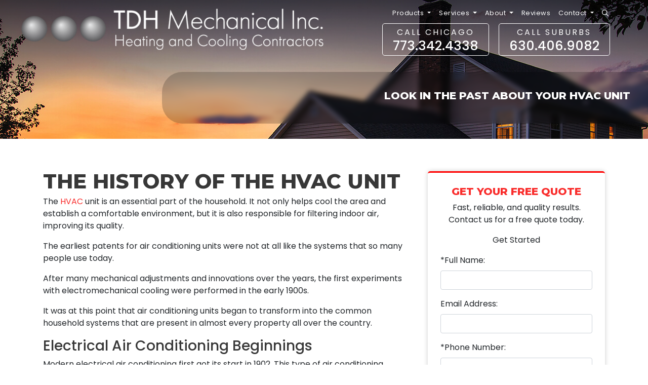

--- FILE ---
content_type: text/html; charset=utf-8
request_url: https://www.tdhmechanical.com/look-in-the-past-about-your-hvac-unit
body_size: 15232
content:
<!DOCTYPE html>
<html class="no-js" lang="en" style="width: 100%;">
  <head>
    <!-- Company ID 2437 TDH Mechanical, Inc. -->
    <meta charset="utf-8">
    <meta name="viewport" content="width=device-width, initial-scale=1">

    <title>Look in the Past About Your HVAC Unit</title>

    <script>
	const linkTag = document.createElement('link');
    linkTag.setAttribute('rel', 'canonical');
    linkTag.href = window.location.protocol + "//" + window.location.host + window.location.pathname;
    document.head.appendChild(linkTag);
</script>

      <style>
        
        .ssButton {
          display: inline-block;
        }

      </style>

    <!-- CSS for SERVICE PAGES -->

    <link rel="stylesheet" href="/css/oaNBN.css">
    <style>

section[data-variationsetnum] .container {
    max-width: 100%;
    padding: unset;
}

[class*=OA-servpg-] [class*=OA-hd-] {
    display: none;
}
[class*=OA-servpg-] section[data-variationnum] [class*=OA-hd-] {
    display: block;
}

[class*="OA-servpg-"] article {
    margin-bottom: 15px;
    width: 100%;
    -webkit-columns: 3 300px;
    -moz-columns: 3 300px;
    columns: 3 300px;
    -webkit-column-gap: 15px;
    -moz-column-gap: 15px;
    column-gap: 15px;
}

[class*="OA-servpg-"] article ul {
    display: table;
    margin: auto;
    width: 100%;
    text-align: left;
}

@-moz-document url-prefix() {
    [class*="OA-servpg-"] article ul {
        display: block !important;
    }
}

[class*="OA-servpg-"] [class*="service-"] {
    display: flex;
    justify-content: center;
    flex-wrap: wrap;
    margin: -10px -10px 20px;
}

[class*="OA-servpg-"] [class*="service-"]>div {
    margin: 10px;
    padding: 15px;
    flex: 1 1 400px;
}

</style>
    
    <link rel="stylesheet" href="/webapp/css?id=6082&v=133537200226830000"> 
    
    <script src="https://kit.fontawesome.com/521475ea59.js" crossorigin="anonymous"></script>
    <script src="https://code.jquery.com/jquery-3.5.1.min.js" integrity="sha256-9/aliU8dGd2tb6OSsuzixeV4y/faTqgFtohetphbbj0=" crossorigin="anonymous"></script>

    
<meta name="description" content="Look in the Past About Your HVAC Unit - Call TDH Mechanical, Inc. at (630) 406-9082 for Furnace repair in Saint Charles IL today!">



<!-- Google Tag Manager -->
<script>(function(w,d,s,l,i){w[l]=w[l]||[];w[l].push({'gtm.start':
new Date().getTime(),event:'gtm.js'});var f=d.getElementsByTagName(s)[0],
j=d.createElement(s),dl=l!='dataLayer'?'&l='+l:'';j.async=true;j.src=
'//www.googletagmanager.com/gtm.js?id='+i+dl;f.parentNode.insertBefore(j,f);
})(window,document,'script','dataLayer','GTM-5Q23HTD');</script>
<!-- End Google Tag Manager -->



<style type="text/css">.pagecontent{font-family:Arial,Helvetica,sans-serif}.required{color:red}.spreadToColumns{-webkit-column-gap:15px;-moz-column-gap:15px;column-gap:15px}.spreadColumns--2{-webkit-columns:2 300px;-moz-columns:2 300px;columns:2 300px}.spreadColumns--3{-webkit-columns:3 300px;-moz-columns:3 300px;columns:3 300px}.spreadColumns--4{-webkit-columns:4 200px;-moz-columns:4 200px;columns:4 200px}.spreadColumns--ulCentered-textLeft{text-align:left;display:table;margin:auto;padding-left:25px}@-moz-document url-prefix(){.spreadColumns--ulCentered-textLeft{display:block}}.servicePageScheduleButton{display:table;margin:25px auto}.BannerGrad{display:flex;align-items:center;justify-content:center;min-height:300px;padding:15px;color:#fff;background:rgba(0,0,0,.6);background:-webkit-linear-gradient(bottom,rgba(0,0,0,.6),rgba(0,0,0,.2));background:-o-linear-gradient(top,rgba(0,0,0,.6),rgba(0,0,0,.2));background:-moz-linear-gradient(top,rgba(0,0,0,.6),rgba(0,0,0,.2));background:linear-gradient(to top,rgba(0,0,0,.6),rgba(0,0,0,.2))}.BannerGard h5,.BannerGrad h2,.BannerGrad h3,.BannerGrad h4,.BannerGrad h6{color:#fff}img{max-width:100%}.pageContainer{margin:25px auto}.oa_review_widget_google_average{line-height:1.3;text-transform:uppercase}.oa_rw_star_rating{color:#fdbb21}.oa_review_widget_company_name{font-weight:700;font-size:20pt;text-transform:uppercase}.oa_rw_summary{font-weight:700}.oa_review_widget_nbn_average{line-height:1.3;text-transform:uppercase}select:invalid{color:#a9a9a9}#bot-check-input{display:none!important}.youtube-container{display:block;margin:20px auto;width:100%;max-width:600px}.youtube-player{display:block;width:100%;padding-bottom:56.25%;overflow:hidden;position:relative;width:100%;height:100%;cursor:hand;cursor:pointer;display:block}img.youtube-thumb{bottom:0;display:block;left:0;margin:auto;max-width:100%;width:100%;position:absolute;right:0;top:0;height:auto}div.play-button{height:72px;width:72px;left:50%;top:50%;margin-left:-36px;margin-top:-36px;position:absolute;background:url('https://content.pagepilot.com/wahelper/GetImage?id=569806') no-repeat}#youtube-iframe{width:100%;height:100%;position:absolute;top:0;left:0}@media only screen and (max-width:999px){.site-header{width:100%}.content .portfolio{text-align:center;width:100%}.content .portfolio .post-image{width:100%}.content .portfolio .more-link{margin:20px auto 0;padding:6px;width:60%}.nn-combo-left{width:100%!important}.nn-combo-right{width:100%!important}p.nn-review-body,p.nn-samap-body{padding-left:.5em!important;margin-left:0!important;background-image:none!important}div.nn-review-footer{margin-left:3px!important;margin-right:3px!important;padding:1em!important}}.dropdown-submenu{position:relative}.dropdown-submenu a::after{transform:rotate(-90deg);position:absolute;right:6px;top:.8em}.dropdown-submenu .dropdown-menu{top:0;left:100%;margin-left:.1rem;margin-right:.1rem}.nn-samap-ci-video{max-height:320px;max-width:320px}.navbar-clear-bg{background-color:#0000!important;background:#0000!important}@media(max-width:991.98px){.menu-mobile-fixed-bottom,.menu-mobile-fixed-top{position:fixed;width:100%;z-index:99}.menu-mobile-fixed-top{top:0}.menu-mobile-fixed-bottom{bottom:0}}.navbar-nav{width:100%}.navbar-right{justify-content:flex-end}.navbar-right .nav-item>.dropdown-menu{right:0;left:auto}.navbar-center{justify-content:center}.navbar-collapse.fixedMenu.collapsing,.navbar-collapse.fixedMenu.show{max-height:75vh;overflow-y:scroll;transition:all .3s}.navbar-collapse.fixedMenu.collapsing:not(.atTop),.navbar-collapse.fixedMenu.show:not(.atTop){-webkit-mask-image:linear-gradient(to bottom,transparent 0,#000 25%);mask-image:linear-gradient(to bottom,transparent 0,#000 25%)}.navbar-collapse.fixedMenu.collapsing:not(.atBottom),.navbar-collapse.fixedMenu.show:not(.atBottom){-webkit-mask-image:linear-gradient(to bottom,#000 75%,transparent 100%);mask-image:linear-gradient(to bottom,#000 75%,transparent 100%)}.navbar-collapse.fixedMenu.collapsing:not(.atBottom):not(.atTop),.navbar-collapse.fixedMenu.show:not(.atBottom):not(.atTop){-webkit-mask-image:linear-gradient(to bottom,transparent 0,#000 25%,#000 75%,transparent 100%);mask-image:linear-gradient(to bottom,transparent 0,#000 25%,#000 75%,transparent 100%)}.navbar .dropdown-item{overflow: hidden;text-overflow: ellipsis;white-space: nowrap;max-width: 18rem;}.formDisclaimer{max-width: 100%;flex: 1 1 100%;}.formDisclaimer>div{font-size: 80%;}.oa-tdu{text-decoration:underline;}.oa-tdu:hover{text-decoration:underline;}.oa-tdu-block a{text-decoration: underline;}.oa-tdu-block a:hover{text-decoration: underline;}</style>


<meta name="msvalidate.01" content="E2D83BCE3EF45EBD8AC3950945A5FA5E">

<style type="text/css">

</style>

<!-- OPENGRAPH -->
<meta property="og:image" content="http://www.tdhmechanical.com/wahelper/GetImage?id=571589">
<meta property="og:type" content="website">
<meta property="og:title" content="TDH Mechanical Inc">
<meta property="og:description" content="TDH Mechanical Inc is an HVAC company located in St Charles, Illinois. TDH Mechanical employs only the best HVAC technicians for your AC and furnace repairs or replacements.">
<meta property="og:url" content="http://www.tdhmechanical.com/look-in-the-past-about-your-hvac-unit">
<meta property="og:image:alt" content="">
<meta property="og:site_name" content="TDH Mechanical, Inc.">
<!-- END OPENGRAPH -->
<link rel='icon' href='/wahelper/GetImage?id=560505'>



    

  </head>
  <body>
    <!-- THIS IS THE BOOTSTRAP TEMPLATE -->

    <div id="OA-fullPage">
      <header>
        


<section data-cbnum="18" class="cb-18">



<div class="House">
<div class="DarkOverlay">
    <div class="container-fluid">
        <div class="row px-xl-4 no-gutters">
            <div class="col-xl-6 col-lg-5 pt-3">
                <a href="/"><img loading="eager" class="IMG-Logo" style="aspect-ratio: auto 742 / 103;" src="/wahelper/GetImage?id=560493&width=742" width="742" alt="Call TDH Mechanical, Inc. for your Furnace needs today!"></a>
            </div>
            <div class="col-xl-6 col-lg-7">
            
            


<section data-cbnum="21" class="cb-21">


<nav class="navbar navbar-expand-md navbar-dark navbar-clear-bg">
    <div class="container">
        <a class="navbar-brand d-md-none" href="#"></a>
        <button class="navbar-toggler" type="button" data-toggle="collapse" data-target="#navbarsExampleDefault" aria-controls="navbarsExampleDefault" aria-expanded="false" aria-label="Toggle navigation">
        Menu &nbsp;
        <span class="navbar-toggler-icon"></span>
        </button>
        <div class="collapse navbar-collapse" id="navbarsExampleDefault">
            <ul class="navbar-nav mr-auto MenuOption">
                <li class=" nav-item dropdown">
    <a href="#" class="nav-link dropdown-toggle" data-toggle="dropdown" role="button" aria-haspopup="true" aria-expanded="false">Products <span class="caret"></span></a>    <ul class="dropdown-menu">
<li><a href="/webapp/p/302/carrier-products" class="dropdown-item">Carrier Products</a></li><li><a href="/webapp/p/632/mitsubishi-ductless-air-conditioning-products" class="dropdown-item">Mitsubishi Ductless Products</a></li><li class="dropdown-submenu">
    <a href="#" class="dropdown-item dropdown-toggle" data-toggle="dropdown" role="button" aria-haspopup="true" aria-expanded="false">Navien Products <span class="caret"></span></a>    <ul class="dropdown-menu">
<li class="dropdown-submenu">
    <a href="#" class="dropdown-item dropdown-toggle" data-toggle="dropdown" role="button" aria-haspopup="true" aria-expanded="false">Combi-Boilers <span class="caret"></span></a>    <ul class="dropdown-menu">
<li><a href="/webapp/GetFile?fid={13ae011e-5647-4edc-b5ee-3363b8017e86}" target="_blank" class="dropdown-item">NCB Series</a></li><li><a href="/webapp/GetFile?fid={583dd7a1-298a-4890-9fe3-c4fe15a7104f}" target="_blank" class="dropdown-item">NFC Series</a></li>
    </ul>
</li>
<li class="dropdown-submenu">
    <a href="#" class="dropdown-item dropdown-toggle" data-toggle="dropdown" role="button" aria-haspopup="true" aria-expanded="false">Boilers <span class="caret"></span></a>    <ul class="dropdown-menu">
<li><a href="/webapp/GetFile?fid={71cfcc44-33cc-4b0f-9f14-2cbc4adea887}" target="_blank" class="dropdown-item">NHB Series</a></li><li><a href="/webapp/GetFile?fid={1892bceb-b136-482a-ac08-3cc414de213d}" target="_blank" class="dropdown-item">NFB-H Series</a></li><li><a href="/webapp/GetFile?fid={34f84c4e-eaa2-4aae-aec5-e1c6ec464651}" target="_blank" class="dropdown-item">NFB-C Series</a></li>
    </ul>
</li>
<li class="dropdown-submenu">
    <a href="#" class="dropdown-item dropdown-toggle" data-toggle="dropdown" role="button" aria-haspopup="true" aria-expanded="false">Tankless Water Heaters <span class="caret"></span></a>    <ul class="dropdown-menu">
<li><a href="/webapp/GetFile?fid={cb828ac3-d94d-4ff1-88c9-9767006cfa07}" target="_blank" class="dropdown-item">Condensing NPE Series</a></li><li><a href="/webapp/GetFile?fid={75011384-2f1b-4f52-b0f5-5d5b70e0e42f}" target="_blank" class="dropdown-item">Non-Condensing NPN Series</a></li>
    </ul>
</li>

    </ul>
</li>

    </ul>
</li>
<li class="divider"></li>
<li class=" nav-item dropdown">
    <a href="#" class="nav-link dropdown-toggle" data-toggle="dropdown" role="button" aria-haspopup="true" aria-expanded="false">Services <span class="caret"></span></a>    <ul class="dropdown-menu">
<li class="dropdown-submenu">
    <a href="#" class="dropdown-item dropdown-toggle" data-toggle="dropdown" role="button" aria-haspopup="true" aria-expanded="false">Heating Services <span class="caret"></span></a>    <ul class="dropdown-menu">
<li><a href="/heating-service" class="dropdown-item">Furnace Services</a></li><li><a href="/furnace-repair" class="dropdown-item">Furnace & Heater Repair</a></li><li><a href="/furnace-replacement" class="dropdown-item">New Furnace Installation</a></li><li><a href="/boiler-services" class="dropdown-item">Boiler</a></li><li><a href="/thermostats" class="dropdown-item">Thermostat Service</a></li>
    </ul>
</li>
<li class="dropdown-submenu">
    <a href="#" class="dropdown-item dropdown-toggle" data-toggle="dropdown" role="button" aria-haspopup="true" aria-expanded="false">Air Conditioning Services <span class="caret"></span></a>    <ul class="dropdown-menu">
<li><a href="/ac-service" class="dropdown-item">Air Conditioning Services</a></li><li><a href="/ac-repair" class="dropdown-item">Air Conditioning Repair</a></li><li><a href="/ac-replacement" class="dropdown-item">New Air Conditioners</a></li><li><a href="/webapp/p/675/ac-filter-replacement" class="dropdown-item">AC Filter Replacement</a></li><li><a href="/ac-maintenance" class="dropdown-item">AC Maintenance</a></li>
    </ul>
</li>
<li class="dropdown-submenu">
    <a href="#" class="dropdown-item dropdown-toggle" data-toggle="dropdown" role="button" aria-haspopup="true" aria-expanded="false">Commercial <span class="caret"></span></a>    <ul class="dropdown-menu">
<li><a href="/commercial-hvac" class="dropdown-item">Light Commercial Systems</a></li><li><a href="/webapp/p/672/commercial-air-duct-cleaning" class="dropdown-item">Commercial Air Duct Cleaning</a></li><li><a href="/webapp/p/673/commercial-heater-repair" class="dropdown-item">Commercial Heater Repair</a></li><li><a href="/webapp/p/674/commercial-property-management-hvac" class="dropdown-item">Commercial Property Management HVAC</a></li>
    </ul>
</li>
<li class="dropdown-submenu">
    <a href="#" class="dropdown-item dropdown-toggle" data-toggle="dropdown" role="button" aria-haspopup="true" aria-expanded="false">Air Quality Services <span class="caret"></span></a>    <ul class="dropdown-menu">
<li><a href="/indoor-air-quality" class="dropdown-item">Indoor Air Quality Service</a></li><li><a href="/air-filtration" class="dropdown-item">UV Air Sanitizers</a></li><li><a href="/duct-cleaning" class="dropdown-item">Duct Cleaning</a></li><li><a href="/high-efficiency-filters" class="dropdown-item">High Efficiency Filters</a></li><li><a href="/webapp/p/22/carbon-monoxide-detector" class="dropdown-item">Carbon Monoxide Detector</a></li>
    </ul>
</li>
<li class="dropdown-submenu">
    <a href="#" class="dropdown-item dropdown-toggle" data-toggle="dropdown" role="button" aria-haspopup="true" aria-expanded="false">Comfort Products <span class="caret"></span></a>    <ul class="dropdown-menu">
<li><a href="/humidifier-service" class="dropdown-item">Whole House Humidifiers</a></li><li><a href="/ductwork-services" class="dropdown-item">Ductwork Installation</a></li><li><a href="/hvac-zoning" class="dropdown-item">Whole House Temperature Zoning</a></li>
    </ul>
</li>
<li class="dropdown-submenu">
    <a href="#" class="dropdown-item dropdown-toggle" data-toggle="dropdown" role="button" aria-haspopup="true" aria-expanded="false">Water Heaters <span class="caret"></span></a>    <ul class="dropdown-menu">
<li><a href="/tankless-water-heaters" class="dropdown-item">Tankless Water Heater Service</a></li><li><a href="/water-heater-service" class="dropdown-item">Water Heater Services</a></li><li><a href="/water-heater-repair" class="dropdown-item">Water Heater Repair</a></li><li><a href="/water-heater-replacement" class="dropdown-item">Water Heater Replacement</a></li>
    </ul>
</li>
<li><a href="/oil-to-gas" class="dropdown-item">Oil to Gas Conversion</a></li><li><a href="/heat-pump-service" class="dropdown-item">Heat Pump</a></li><li><a href="/ductless-mini-split" class="dropdown-item">Ductless</a></li><li><a href="/webapp/p/677/evaporator-coil-services" class="dropdown-item">Evaporator Coil Services</a></li><li><a href="/webapp/p/229/solving-special-problems" class="dropdown-item">Solving Special Problems</a></li><li><a href="/webapp/p/596/energy-savers" class="dropdown-item">Energy Savers</a></li><li><a href="/air-handlers" class="dropdown-item">Air Handler Services</a></li>
    </ul>
</li>
<li class="divider"></li>
<li class=" nav-item dropdown">
    <a href="#" class="nav-link dropdown-toggle" data-toggle="dropdown" role="button" aria-haspopup="true" aria-expanded="false">About <span class="caret"></span></a>    <ul class="dropdown-menu">
<li><a href="https://www.clover.com/pay-widgets/69e5886b-e49a-416c-9af2-fed78a88b853" target="_blank" class="dropdown-item">Pay Invoice Online</a></li><li><a href="/webapp/p/633/blog" class="dropdown-item">Blog</a></li><li><a href="/how-to-choose-an-air-conditioner/" class="dropdown-item">How to Choose an Air Conditioner</a></li><li><a href="/how-to-choose-an-air-cleaner/" class="dropdown-item">How to Choose an Air Cleaner</a></li><li><a href="/how-to-choose-a-furnace/" class="dropdown-item">How to Choose a Furnace</a></li><li><a href="/maintenance-plan" class="dropdown-item">Annual Maintenance Benefits</a></li><li><a href="/financing" class="dropdown-item">Financing and Payment Options</a></li><li><a href="/promotions" class="dropdown-item">Special Offers</a></li><li><a href="/about-us" class="dropdown-item">Who We Are </a></li><li><a href="/webapp/p/411/why-choose-us" class="dropdown-item">Why Choose Us</a></li><li><a href="/guarantees" class="dropdown-item">Our Guarantees</a></li>
    </ul>
</li>
<li class="divider"></li>
<li class="nav-item">
    <a href="/reviews" class="nav-link">Reviews</a></li>
<li class="divider"></li>
<li class=" nav-item dropdown">
    <a href="#" class="nav-link dropdown-toggle" data-toggle="dropdown" role="button" aria-haspopup="true" aria-expanded="false">Contact <span class="caret"></span></a>    <ul class="dropdown-menu">
<li><a href="/contact" class="dropdown-item">Phone, Hours, and Location</a></li><li><a href="/schedule" class="dropdown-item">Service Request</a></li><li><a href="/webapp/p/687/estimate-request" class="dropdown-item">Estimate Request</a></li><li><a href="/employment" class="dropdown-item">Employment Inquiry</a></li><li><a href="/webapp/p/686/feedback" class="dropdown-item">Feedback</a></li>
    </ul>
</li>
<li class="divider"></li>
<li class="nav-item">
    <a href="/webapp/p/171/site-search-utility" class="nav-link"><i class="fa-regular fa-magnifying-glass"></i></a></li>
<li class="divider"></li>

            </ul>
        </div>
    </div>
</nav>



</section>



            <div class="d-flex justify-content-lg-end justify-content-center">
            <div class="row text-center pr-xl-5 justify-content-center">
                <div class="col-6 mb-3 px-2">
                    <button class="PhoneBtn">
                    <div class="PhoneSub">Call&nbsp;Chicago</div>
                    <div class="Phone">773.342.4338</div>
                    </button>
                </div>
                <div class="col-6 mb-3 px-2">
                    <button class="PhoneBtn">
                    <div class="PhoneSub">Call&nbsp;Suburbs</div>
                    <div class="Phone">630.406.9082</div>
                </button></div>
                </div>
            </div>
            </div>
            </div>
        </div>
    
    <div class="container-fluid mt-3 px-0">
        <div class="row no-gutters">
            <div class="col-lg-9 offset-lg-3">
                <div class="ServiceOverlay">
                <h2 class="White text-right">Look in the Past About Your HVAC Unit</h2>
                </div>
            </div>
        </div>
    </div>
</div>
</div>



</section>



      </header>
      <div id="OA-defPageContent">
        
<div class="container">
    <div class="row my-3">
        <div class="col py-5">

<!--test -->
<!--START PAGE CONTENT-->
<div class="row">
    <div class="col-md-8">
        <h1>The History of the HVAC Unit</h1>
        <p>The <a href="/webapp/p/550">HVAC</a> unit is an essential part of the household. It not only helps cool the area and establish a comfortable environment, but it is also responsible for filtering indoor air, improving its quality.</p>
        <p>The earliest patents for air conditioning units were not at all like the systems that so many people use today.</p>
        <p>After many mechanical adjustments and innovations over the years, the first experiments with electromechanical cooling were performed in the early 1900s.</p>
        <p>It was at this point that air conditioning units began to transform into the common household systems that are present in almost every property all over the country.</p>
        <h3>Electrical Air Conditioning Beginnings</h3>
        <p>Modern electrical air conditioning first got its start in 1902. This type of air conditioning system was created by Willis Carrier. It was developed after his graduation from university, when he began testing the limits of air conditioning to try to make an efficient system.</p>
        <p>After extensive research and developments, he built the first air conditioner, which was able to function as intended, though with limited options by today’s standards. The Carrier name has since continued to innovate the modern field of HVAC units even to the present day.</p>
        <h3>Later Developments</h3>
        <p>The initial invention was designed to improve temperature control. It allowed users to set the room’s temperature and its humidity level.</p>
        <p>This air conditioning system was based on the principle of sending air through cold coils, where as the air cooled, it also allowed the system to control the humidity of the room.</p>
        <p>Each following improvement limited the bugs in the technology and increased the scope of the cooling. With enough experimentation, the technology was applied to the workplace, and Carrier Air Conditioning started to become more in demand for how efficiently it was able to cool an inside space.</p>
        <div class="row">
            <div class="col-md-8"><h3>Private Home Air Conditioning</h3><p>This initial invention was not sized appropriately for personal home use just yet. Because of how new the technology was at the time, there were still many innovations that needed to be made in order to guarantee that the air conditioning unit could be applied to private homes.</p><p>After a little bit of experimentation and optimization, the first private home to install air conditioning was built in 1933.</p><p>David St. Pierre Dubose realized that because of how efficient the system’s principles were, many homes would want to have such a system installed.</p></div>
            <div class="col-md-4"><img style="aspect-ratio: auto 223 / 229;" src="/wahelper/GetImage?id=560248&width=223" width="223" loading="lazy" alt="hvac unit"></div>
        </div>
        <p>He immediately set to work, designing a series of vents and ducts in his own home that would pave the way for future central air conditioning systems.</p>
        <p><b>If you live in the Chicago area, and are having HVAC troubles, Call TDH Mechanical, Inc. at (630) 406-9082 and find out how you can get your HVAC unit back!</b></p>
        <div>


<section data-cbnum="124" class="cb-124">


<div class="row">
<div class="col-md-6"><a href="/webapp/p/635"><h3>Previous</h3></a><p>4 Reasons to Replace Air Conditioning Filters</p></div>
<div class="col-md-6"><a href="/webapp/p/634"><h3>Next</h3></a><p>Indoor Air Quality (and How to Protect It)</p></div>
</div>


</section>


</div>
    </div>
    <div class="col-md-4">


<section data-cbnum="125" class="cb-125">


<div class="SBF">
    <h2 class=" text-center Red">Get Your Free Quote</h2>
    <p class="text-center">Fast, reliable, and quality results. Contact us for a free quote today.</p>
    <p class="text-center">Get Started</p>
    <form id="getyourfreequote" class=" form-horizontal" method="post" action="/DynamicForm/ProcessForm"><div class="row"><div id="getyourfreequote_text_1_wrapper" class="form-group col-md-12"><label>*Full Name: </label><input type="text" id="getyourfreequote_text_1" name="getyourfreequote_text_1" class="form-control " required=""></div><div id="getyourfreequote_email_2_wrapper" class="form-group col-md-12"><label>Email Address: </label><input type="email" id="getyourfreequote_email_2" name="getyourfreequote_email_2" class="form-control "></div><div id="getyourfreequote_phone_3_wrapper" class="form-group col-md-12"><label>*Phone Number: </label><input type="tel" id="getyourfreequote_phone_3" name="getyourfreequote_phone_3" class="form-control " required=""></div><div id="getyourfreequote_addressmodule_4_wrapper" class="form-group col-md-12"><div class="row"><div class="col-md-12"><label>*Address: </label><input type="text" id="getyourfreequote_addressmodule_4[0]" name="getyourfreequote_addressmodule_4[0]" class="form-control" required="" autocomplete="address-line1"></div></div><div class="row"><div class="col-md-6"><label>*City: </label><input type="text" id="getyourfreequote_addressmodule_4[1]" name="getyourfreequote_addressmodule_4[1]" class="form-control" required="" autocomplete="address-level2"></div><div class="col-md-6"><label>*State/Province: </label><input type="text" id="getyourfreequote_addressmodule_4[2]" name="getyourfreequote_addressmodule_4[2]" class="form-control" required="" autocomplete="address-level1"></div></div><div class="row"><div class="col-md-6"><label>*Postal Code: </label><input type="text" id="getyourfreequote_addressmodule_4[3]" name="getyourfreequote_addressmodule_4[3]" class="form-control" required="" autocomplete="postal-code"></div></div></div><div id="getyourfreequote_textarea_5_wrapper" class="form-group col-md-12"><label>*Description of Service Needed: </label><textarea id="getyourfreequote_textarea_5" name="getyourfreequote_textarea_5" class="form-control " required=""></textarea></div><input type="hidden" name="DynamicForms_FormGUID" value="37cfa1af-634a-4073-ba26-91ecba7f5fef"><input type="hidden" name="oapp_name"><input type="text" name="oapp_phone" style="display: none;"><input type="hidden" name="oapp_timestamp" value="MS8zMC8yMDI2IDY6MzY6NDUgQU0="><div class="col-md-12" style="display: flex; justify-content: center;"><div class="g-recaptcha" data-sitekey="6LclEsQZAAAAAGhalSJAseNJiMV7JhnozLn2FjgO"></div></div><div class="col-md-12 text-center"><a id="getyourfreequote_submit" class="btn ssButton" href="Javascript:greSubmit_4();">Get My Free Quote</a></div><div class="col-md-12 text-center"><label class="form-text" style="text-transform: none;"><div class="formDisclaimer">By submitting this form, you are agreeing to receive SMS or email informational, appointment, and marketing messages from TDH Mechanical, Inc.. Message frequency may vary. Standard Message and Data Rates may apply. Reply STOP to opt out, or reply HELP for assistance. View our <a href="/privacy-policy" class="FormOptInLink" target="_blank">Privacy Policy</a></div></label></div></div></form><div id="ppThankYouMessageModal_4" class="modal fade" role="dialog" tabindex="-1" aria-hidden="true"><div class="modal-dialog" role="document"><div class="modal-content"><div class="modal-body"><p style="font-size: 16px;">Thanks for your submission. We will get back to you!</p><button type="button" class="close" data-dismiss="modal" aria-label="Close">&times;</button></div></div></div></div><div id="ppProblemMessageModal_4" class="modal fade" role="dialog" tabindex="-1" aria-hidden="true"><div class="modal-dialog" role="document"><div class="modal-content"><div class="modal-body"><p style="color: orange;">There was a problem with your submission.</p><button type="button" class="close" data-dismiss="modal" aria-label="Close">&times;</button></div></div></div></div><div id="ppErrorMessageModal_4" class="modal fade" role="dialog" tabindex="-1" aria-hidden="true"><div class="modal-dialog" role="document"><div class="modal-content"><div class="modal-body"><p style="color: red;">There was an error with your submission.</p><button type="button" class="close" data-dismiss="modal" aria-label="Close">&times;</button></div></div></div></div><script>var autocompleteIsLoaded;if (typeof autocompleteIsLoaded === 'undefined'){ autocompleteIsLoaded = 0; }$(document).ready(function(){if(!jQuery().validate){
                                    jQuery.getScript('/js/jQueryValidation/jquery.validate.min.js', function (data, textStatus, jqxhr) { 
                                        jQuery.getScript('/js/jQueryValidation/additional-methods.min.js', function (data, textStatus, jqxhr) {  }); 
                                        $('#getyourfreequote').validate({errorPlacement:function(error,element){error.addClass("invalid-feedback"); if (element.prop("type") === "checkbox"){ error.insertAfter(element.closest(".form-group")); } else { error.insertAfter(element); } } }); 
                                    });
                                 }
                                 else { $('#getyourfreequote').validate({errorPlacement:function(error,element){error.addClass("invalid-feedback"); if (element.prop("type") === "checkbox"){ error.insertAfter(element.closest(".form-group")); } else { error.insertAfter(element); } } }); }if(!jQuery().mask){jQuery.getScript('/js/masked-input/jquery.mask.js', function (data, textStatus, jqxhr) { $('#getyourfreequote_phone_3').mask('(000) 000-0000'); });}else { $('#getyourfreequote_phone_3').mask('(000) 000-0000'); }if(!jQuery().datepicker){$('<link/>', {rel:'stylesheet',href:'/js/jquery-ui/jquery-ui.min.css'}).appendTo('head'); $.getScript('/js/jquery-ui/jquery-ui.min.js', function (data, textStatus, jqxhr) {  });}else {  }if(!(typeof google === 'object' && typeof google.maps === 'object') && autocompleteIsLoaded == 0){ autocompleteIsLoaded = 1; jQuery.getScript('https://maps.googleapis.com/maps/api/js?key=AIzaSyAFtsCUk-3tzME46tcGBl8GbXSU3Y94d6U&libraries=places', function (data, textStatus, jqxhr) { initAutocomplete4(); });}else { waitForGoogleMapsAPI4(initAutocomplete4); }if(!(typeof grecaptcha === 'object')){jQuery.getScript('https://www.google.com/recaptcha/api.js', function (data, textStatus, jqxhr) {});}});</script><script>var autocomplete4;
                                   var repeatCounter4 = 0;
                                   var componentForm4 = {
                                       street_number: 'short_name',
                                       route: 'long_name',
                                       locality: 'long_name',
                                       administrative_area_level_1: 'short_name',
                                       postal_code: 'short_name',
                                       postal_code_suffix: 'short_name'
                                   };function initAutocomplete4()
                                   {
                                       autocomplete4 = new google.maps.places.Autocomplete(
                                           (document.getElementById('getyourfreequote_addressmodule_4[0]')), {
                                           types: ['geocode']
                                       });
                                       autocomplete4.addListener('place_changed', fillInAddress4);
                                   }function fillInAddress4()
                                   {
                                       var place = autocomplete4.getPlace();
                                       var fullAddress = [];
                                       var fullPostalCode = [];
                                       for (var i = 0; i < place.address_components.length; i++)
                                       {
                                           var addressType = place.address_components[i].types[0];
                                           var val = place.address_components[i][componentForm4[addressType]];
                                           if (componentForm4[addressType])
                                           {
                                               switch (addressType)
                                               {
                                                   case 'street_number':
                                                       fullAddress[0] = val;
                                                       break;
                                                   case 'route':
                                                       fullAddress[1] = val;
                                                       break;
                                                   case 'locality':
                                                       document.getElementById('getyourfreequote_addressmodule_4[1]').value = val;
                                                       break;
                                                   case 'administrative_area_level_1':
                                                       document.getElementById('getyourfreequote_addressmodule_4[2]').value = val;
                                                       break;
                                                   case 'postal_code':
                                                       fullPostalCode[0] = val;
                                                       break;
                                                   case 'postal_code_suffix':
                                                       fullPostalCode[1] = val;
                                                       break;
                                                   default:
                                                       break;
                                               }
                                           }
                                       }
                                       document.getElementById('getyourfreequote_addressmodule_4[0]').value = fullAddress.join(' ');
                                       document.getElementById('getyourfreequote_addressmodule_4[3]').value = fullPostalCode.join('-');
                                    }function waitForGoogleMapsAPI4(initAutocomplete4)
                                   {
                                      if(typeof google != 'undefined')
                                      {
                                         initAutocomplete4();
                                      }
                                      else if (repeatCounter4 < 5000)
                                      {
                                         repeatCounter4 += 250;
                                         setTimeout(function()
                                         {(
                                            function(initAutocomplete4)
                                            { 
                                                waitForGoogleMapsAPI4(initAutocomplete4); 
                                            })(initAutocomplete4)}, 250);
                                      }
                                   }</script><script>function greSubmit_4() {
                                           var oa_recaptcha_response = $('#getyourfreequote').find('#g-recaptcha-response').val();
                                           if (oa_recaptcha_response === "") { alert('Please check the recaptcha'); }
                                           else { SubmitPPForm_4(); }
                                       };</script><script>
function SubmitPPForm_4() {
if (!$('#getyourfreequote').valid())
{ return false; }
$('#getyourfreequote_submit').removeAttr('href'); 
var formData = $('#getyourfreequote').serialize();
$.ajax({type:'POST',url:'/DynamicForm/ProcessForm',dataType:'json',
data: formData,success: function(data){ if (data.success == '1'){
if (typeof data.returnUrl !== 'undefined') { window.location.href = data.returnUrl; }
else {window.dataLayer = window.dataLayer || []; window.dataLayer.push({event:'form_submit'});}
$('#getyourfreequote').each(function(){this.reset();});
$('#getyourfreequote_submit').attr('href', 'Javascript:greSubmit_4();');
$('#ppThankYouMessageModal_4').modal('show');
for (var i = 0; i < $('.g-recaptcha').length; i++) { grecaptcha.reset(i); }
} else {
$('#getyourfreequote_submit').attr('href', 'Javascript:greSubmit_4();');
$('#ppProblemMessageModal_4').modal('show');
for (var i = 0; i < $('.g-recaptcha').length; i++) { grecaptcha.reset(i); }
}}, error: function (error) { $('#ppErrorMessageModal_4').modal('show'); $('#getyourfreequote_submit').attr('href', 'Javascript:greSubmit_4();'); }
});
}</script>

</div>



<style>
    .SBF {
        padding: 25px;
        border-top: 3px solid red;
        border-radius: 5px;
        box-shadow: 0px 0px 10px 0px rgb(0 0 0 / 20%);
    }
    .Red {
        color: #F63A2D;
    }
</style>


</section>


</div>
</div>
<!--END PAGE CONTENT-->
</div>
    </div>
</div>

      </div>
      <footer>
        


<section data-cbnum="42" class="cb-42">


<div class="container">
    <div class="row">
        <div class="col-lg-12 FooterTop">
            Serving the St. Charles Area
            <span class="d-none d-xl-inline-block IPR IPL Red">&bull;</span><br class="d-xl-none">Monday - Friday: 7:00am - 6:00pm
            <span class="d-none d-lg-inline-block IPR IPL Red">&bull;</span><br class="d-lg-none">
            24/7 EMERGENCY SERVICE AVAILABLE!
        </div>
    </div>
</div>
<div class="DarkBkg RedBorder mt-3 py-5">
    <div class="container">
        <div class="row">
            <div class="col-lg-4">
                <div class="row">
                    <div class="col-5"><iframe src="https://www.google.com/maps/embed?pb=!1m14!1m8!1m3!1d11876.127592334262!2d-88.320799!3d41.913673!3m2!1i1024!2i768!4f13.1!3m3!1m2!1s0x0%3A0xf951d1ce64025f66!2sTDH%20Mechanical%2C%20Heating%20and%20Cooling%20Contractors!5e0!3m2!1sen!2sus!4v1666209178102!5m2!1sen!2sus" width="100%" height="130" style="border:0;" allowfullscreen="" loading="lazy" referrerpolicy="no-referrer-when-downgrade"></iframe></div>
                    <div class="col-7">
                        <div class="LocTitle"><a href="https://search.google.com/local/reviews?placeid=ChIJz7nHwJMZD4gRZl8CZM7RUfk" style="color: #FFF; text-decoration: underline;">St Charles Location</a></div>
                        <div class="Loc">606 Cedar St<br>St Charles, IL 60174
                        </div>
                        <a href="tel:16304069082">
                            <div class="LocPhone">630-406-9082</div>
                        </a>
                    </div>
                </div>
            </div>
            <div class="col-lg-4 mt-lg-0 mt-2">
                <div class="row">
                    <div class="col-5"><iframe src="https://www.google.com/maps/embed?pb=!1m14!1m8!1m3!1d11867.243340161554!2d-87.670241!3d41.961398!3m2!1i1024!2i768!4f13.1!3m3!1m2!1s0x0%3A0x8fb094724ce3d7ef!2sTDH%20Mechanical%2C%20Heating%20and%20Cooling%20Contractors!5e0!3m2!1sen!2sus!4v1666209195317!5m2!1sen!2sus" width="100%" height="130" style="border:0;" allowfullscreen="" loading="lazy" referrerpolicy="no-referrer-when-downgrade"></iframe></div>
                    <div class="col-7">
                        <div class="LocTitle"><a href="https://chicago.tdhmechanical.com/" style="color: #FFF; text-decoration: underline;">Chicago Location</a></div>
                        <div class="Loc">1623 W Montrose Ave<br>Chicago, IL 60613</div>
                        <a href="tel:17733424338">
                            <div class="LocPhone">773-342-4338</div>
                        </a>
                    </div>
                </div>
            </div>
            <div class="col-lg-4 mt-lg-0 mt-3">
                


<section data-cbnum="294" class="cb-294">


<div class="row no-gutters">
    <div class="col px-2">
        <a href="https://www.facebook.com/tdhmechanical/" target="_blank">
            <img loading="lazy" class="IMG-Social" style="aspect-ratio: auto 1 / 1;" src="/wahelper/GetImage?id=548045&width=41" width="41" alt="For Furnace repair in Saint Charles IL, like us on Facebook!">
        </a>
    </div>
    <div class="col px-2 Google">
        <a href="https://search.google.com/local/reviews?placeid=ChIJz7nHwJMZD4gRZl8CZM7RUfk" target="_blank">
            <img loading="lazy" class="IMG-Social" style="aspect-ratio: auto 1 / 1;" src="/wahelper/GetImage?id=548046&width=41" width="41" alt="See what your neighbors think about our Boiler service in Batavia IL on Google Reviews.">
        </a>
    </div>
    <div class="col px-2">
        <a href="/contact">
            <img loading="lazy" class="IMG-Social" style="aspect-ratio: auto 1 / 1;" src="/wahelper/GetImage?id=548047&width=41" width="41" alt="To schedule your Heat Pump installation in Elgin IL, just email us!">
        </a>
    </div>
    <div class="col px-2">
        <a href="https://www.yelp.com/biz/tdh-mechanical-heating-and-cooling-contractors-chicago-2" target="_blank">
            <img loading="lazy" class="IMG-Social" style="aspect-ratio: auto 1 / 1;" src="/wahelper/GetImage?id=557317&width=41" width="41" alt="Read what your neighbors say about the Heating repair or installation we performed near Saint Charles IL on Yelp!">
        </a>
    </div>
    <div class="col px-2">
        <a href="https://www.youtube.com/channel/UCCwzcUAUyeMpcKHs9l38Z_Q" target="_blank">
            <img loading="lazy" class="IMG-Social" style="aspect-ratio: auto 1 / 1;" src="/wahelper/GetImage?id=548048&width=41" width="41" alt="Looking for Water Heater repair service in Batavia IL? - Check out our YouTube channel.">
        </a>
    </div>
</div>


</section>



                <a href="/schedule"><button class="ssButton mt-4 w-100">Schedule Service <i class="fa-solid fa-arrow-right-long IPL"></i></button></a>
            </div>
        </div>
    </div>
</div>



<section data-cbnum="295" class="cb-295">


<div class="RedBkg BL">
    <div class="container">
        <div class="row text-center">
            <div class="col-lg-10 text-white py-3">
                <a class="bottomlink" href="/">Home</a>
                &nbsp;&nbsp;|&nbsp;&nbsp;
                <a class="bottomlink" href="/contact">Email Us</a>
                <span class="d-none d-lg-inline-block IPR IPL">|</span><br class="d-lg-none">
                <a class="bottomlink" href="/schedule">Get a Quote</a>
                &nbsp;&nbsp;|&nbsp;&nbsp;
                <a class="bottomlink" href="/maintenance-plan">Maintenance</a>
                &nbsp;&nbsp;|&nbsp;&nbsp;
                <a class="bottomlink" href="/guarantees">Guarantees</a>                
                <span class="d-none d-lg-inline-block IPR IPL">|</span><br class="d-lg-none">
                <a class="bottomlink" href="/employment">Employment</a>
                &nbsp;&nbsp;|&nbsp;&nbsp;
                <a class="bottomlink" href="https://search.google.com/local/reviews?placeid=ChIJz7nHwJMZD4gRZl8CZM7RUfk" target="_blank">Reviews</a>
                &nbsp;&nbsp;|&nbsp;&nbsp;
                <a class="bottomlink" href="/webapp/p/171"><i class="fas fa-search"></i></a>
            </div>
            <div class="col-lg-2 py-2 mt-1">
            <img loading="lazy" class="IMG-Credit" src="/wahelper/GetImage?id=459379&width=160" width="160" style="aspect-ratio: auto 160 / 29;" alt="For Furnace repair in Saint Charles IL, we accept most major credit cards.">
            </div>
        </div>
    </div>
</div>


</section>





</section>



      </footer>

      <div class="endbodyContainer gFooter container">
          <div class="container">
<div class="row">
<div class="col">
<div class="row">
<div class="col-md-12">
<div id="PPPoweredBy" class="PPPoweredBy" style="text-align: center;">
  <span style="font-family: Arial, Helvetica, sans-serif; font-size: 10px;"><span>Powered by</span> <a href="https://www.hvacwebsites.com" target="_blank" rel="noopener" title="HVAC Heating & Cooling Websites for Contractors" style="color: #2568a0; font-size: 12px; font-style: italic; text-decoration: none; font-weight: bold;">Online Access</a>
  <a href="https://terms.online-access.com/webapp/p/2/reserved-rights?co=1" target="_blank" rel="noopener" style="text-decoration:none;">All Rights Reserved &copy; 2001-2026 </a></span> 
</div>
</div>
</div>
<div style='text-align: center; font-size: 10px;'>
	<a href='/privacy-policy' id='oa-privacy-policy-link' style='font-weight: bold; color: #2568a0;'>Privacy Policy | Terms and Conditions</a>
</div>
</div>
</div>
</div>
      </div>
    </div>

    <!-- Google Tag Manager (noscript) -->
<noscript><iframe src="https://www.googletagmanager.com/ns.html?id=GTM-5Q23HTD" height="0" width="0" style="display:none;visibility:hidden"></iframe></noscript>
<!-- End Google Tag Manager (noscript) -->


    <script type="application/ld+json">
{
"@context": "http://schema.org",
"@type": [
"HVACBusiness",
"Plumber"
],
"priceRange": "Varies per service",
"openingHours": [
"Mo 07:00-18:00",
"Tu 07:00-18:00",
"We 07:00-18:00",
"Th 07:00-18:00",
"Fr 07:00-18:00",
"Sa 07:00-14:00"
],
"name": "TDH Mechanical, Inc.",
"alternateName": [
"TDH Mechanical"
],
"telephone": "(630) 406-9082",
"image": "tdhmechanical.com/wahelper/GetImage?id=571589&width=100&height=100",
"@id": "tdhmechanical.com#2472",
"areaServed": "DuPage and Kane County",
"address": {
"@type": "PostalAddress",
"streetAddress": "606 Cedar St ",
"addressLocality": "St Charles ",
"addressRegion": "IL",
"postalCode": "60174",
"addressCountry": "US"
}

}
</script>



    <div id="videoModal" class="reveal-modal tiny" data-reveal=""></div>
    
    <!-- BEGIN Review Widget -->
    <script src="/js/widgets/gglReviewWidget/ReviewWidget.min.js"></script>
    <link rel="stylesheet" type="text/css" href="/js/widgets/gglReviewWidget/ReviewWidget.min.css">

    <script src="/js/widgets/reviewWidget/OArwInit.min.js"></script>
    <!-- END Review Widget -->

    <!--<script src="/js/Foundation5/modernizr.js"></script>-->
    <script src="/js/Bootstrap4/bootstrap.min.js"></script>

    
    
    
    


<link rel="preconnect" href="https://fonts.googleapis.com">
<link rel="preconnect" href="https://fonts.gstatic.com" crossorigin="">
<link href="https://fonts.googleapis.com/css2?family=Montserrat:ital,wght@0,100;0,200;0,300;0,400;0,500;0,600;0,700;0,800;0,900;1,100;1,200;1,300;1,400;1,500;1,600;1,700;1,800;1,900&family=Poppins:ital,wght@0,100;0,200;0,300;0,400;0,500;0,600;0,700;0,800;0,900;1,100;1,200;1,300;1,400;1,500;1,600;1,700;1,800;1,900&display=swap" rel="stylesheet">

<script defer="" src="https://connect.podium.com/widget.js#ORG_TOKEN=61db266f-1ba1-4e66-b9b9-d7df3f0f85b0" id="podium-widget" data-organization-api-token="61db266f-1ba1-4e66-b9b9-d7df3f0f85b0"></script>

     <!-- CUSTOME JS FROM SITE TEMPLATE LAYOUT -->
    

  <script src="/js/globalScripts.min.js"></script>

  </body>
</html>   

--- FILE ---
content_type: text/html; charset=utf-8
request_url: https://www.google.com/recaptcha/api2/anchor?ar=1&k=6LclEsQZAAAAAGhalSJAseNJiMV7JhnozLn2FjgO&co=aHR0cHM6Ly93d3cudGRobWVjaGFuaWNhbC5jb206NDQz&hl=en&v=N67nZn4AqZkNcbeMu4prBgzg&size=normal&anchor-ms=20000&execute-ms=30000&cb=gsnc11c2fvkb
body_size: 49288
content:
<!DOCTYPE HTML><html dir="ltr" lang="en"><head><meta http-equiv="Content-Type" content="text/html; charset=UTF-8">
<meta http-equiv="X-UA-Compatible" content="IE=edge">
<title>reCAPTCHA</title>
<style type="text/css">
/* cyrillic-ext */
@font-face {
  font-family: 'Roboto';
  font-style: normal;
  font-weight: 400;
  font-stretch: 100%;
  src: url(//fonts.gstatic.com/s/roboto/v48/KFO7CnqEu92Fr1ME7kSn66aGLdTylUAMa3GUBHMdazTgWw.woff2) format('woff2');
  unicode-range: U+0460-052F, U+1C80-1C8A, U+20B4, U+2DE0-2DFF, U+A640-A69F, U+FE2E-FE2F;
}
/* cyrillic */
@font-face {
  font-family: 'Roboto';
  font-style: normal;
  font-weight: 400;
  font-stretch: 100%;
  src: url(//fonts.gstatic.com/s/roboto/v48/KFO7CnqEu92Fr1ME7kSn66aGLdTylUAMa3iUBHMdazTgWw.woff2) format('woff2');
  unicode-range: U+0301, U+0400-045F, U+0490-0491, U+04B0-04B1, U+2116;
}
/* greek-ext */
@font-face {
  font-family: 'Roboto';
  font-style: normal;
  font-weight: 400;
  font-stretch: 100%;
  src: url(//fonts.gstatic.com/s/roboto/v48/KFO7CnqEu92Fr1ME7kSn66aGLdTylUAMa3CUBHMdazTgWw.woff2) format('woff2');
  unicode-range: U+1F00-1FFF;
}
/* greek */
@font-face {
  font-family: 'Roboto';
  font-style: normal;
  font-weight: 400;
  font-stretch: 100%;
  src: url(//fonts.gstatic.com/s/roboto/v48/KFO7CnqEu92Fr1ME7kSn66aGLdTylUAMa3-UBHMdazTgWw.woff2) format('woff2');
  unicode-range: U+0370-0377, U+037A-037F, U+0384-038A, U+038C, U+038E-03A1, U+03A3-03FF;
}
/* math */
@font-face {
  font-family: 'Roboto';
  font-style: normal;
  font-weight: 400;
  font-stretch: 100%;
  src: url(//fonts.gstatic.com/s/roboto/v48/KFO7CnqEu92Fr1ME7kSn66aGLdTylUAMawCUBHMdazTgWw.woff2) format('woff2');
  unicode-range: U+0302-0303, U+0305, U+0307-0308, U+0310, U+0312, U+0315, U+031A, U+0326-0327, U+032C, U+032F-0330, U+0332-0333, U+0338, U+033A, U+0346, U+034D, U+0391-03A1, U+03A3-03A9, U+03B1-03C9, U+03D1, U+03D5-03D6, U+03F0-03F1, U+03F4-03F5, U+2016-2017, U+2034-2038, U+203C, U+2040, U+2043, U+2047, U+2050, U+2057, U+205F, U+2070-2071, U+2074-208E, U+2090-209C, U+20D0-20DC, U+20E1, U+20E5-20EF, U+2100-2112, U+2114-2115, U+2117-2121, U+2123-214F, U+2190, U+2192, U+2194-21AE, U+21B0-21E5, U+21F1-21F2, U+21F4-2211, U+2213-2214, U+2216-22FF, U+2308-230B, U+2310, U+2319, U+231C-2321, U+2336-237A, U+237C, U+2395, U+239B-23B7, U+23D0, U+23DC-23E1, U+2474-2475, U+25AF, U+25B3, U+25B7, U+25BD, U+25C1, U+25CA, U+25CC, U+25FB, U+266D-266F, U+27C0-27FF, U+2900-2AFF, U+2B0E-2B11, U+2B30-2B4C, U+2BFE, U+3030, U+FF5B, U+FF5D, U+1D400-1D7FF, U+1EE00-1EEFF;
}
/* symbols */
@font-face {
  font-family: 'Roboto';
  font-style: normal;
  font-weight: 400;
  font-stretch: 100%;
  src: url(//fonts.gstatic.com/s/roboto/v48/KFO7CnqEu92Fr1ME7kSn66aGLdTylUAMaxKUBHMdazTgWw.woff2) format('woff2');
  unicode-range: U+0001-000C, U+000E-001F, U+007F-009F, U+20DD-20E0, U+20E2-20E4, U+2150-218F, U+2190, U+2192, U+2194-2199, U+21AF, U+21E6-21F0, U+21F3, U+2218-2219, U+2299, U+22C4-22C6, U+2300-243F, U+2440-244A, U+2460-24FF, U+25A0-27BF, U+2800-28FF, U+2921-2922, U+2981, U+29BF, U+29EB, U+2B00-2BFF, U+4DC0-4DFF, U+FFF9-FFFB, U+10140-1018E, U+10190-1019C, U+101A0, U+101D0-101FD, U+102E0-102FB, U+10E60-10E7E, U+1D2C0-1D2D3, U+1D2E0-1D37F, U+1F000-1F0FF, U+1F100-1F1AD, U+1F1E6-1F1FF, U+1F30D-1F30F, U+1F315, U+1F31C, U+1F31E, U+1F320-1F32C, U+1F336, U+1F378, U+1F37D, U+1F382, U+1F393-1F39F, U+1F3A7-1F3A8, U+1F3AC-1F3AF, U+1F3C2, U+1F3C4-1F3C6, U+1F3CA-1F3CE, U+1F3D4-1F3E0, U+1F3ED, U+1F3F1-1F3F3, U+1F3F5-1F3F7, U+1F408, U+1F415, U+1F41F, U+1F426, U+1F43F, U+1F441-1F442, U+1F444, U+1F446-1F449, U+1F44C-1F44E, U+1F453, U+1F46A, U+1F47D, U+1F4A3, U+1F4B0, U+1F4B3, U+1F4B9, U+1F4BB, U+1F4BF, U+1F4C8-1F4CB, U+1F4D6, U+1F4DA, U+1F4DF, U+1F4E3-1F4E6, U+1F4EA-1F4ED, U+1F4F7, U+1F4F9-1F4FB, U+1F4FD-1F4FE, U+1F503, U+1F507-1F50B, U+1F50D, U+1F512-1F513, U+1F53E-1F54A, U+1F54F-1F5FA, U+1F610, U+1F650-1F67F, U+1F687, U+1F68D, U+1F691, U+1F694, U+1F698, U+1F6AD, U+1F6B2, U+1F6B9-1F6BA, U+1F6BC, U+1F6C6-1F6CF, U+1F6D3-1F6D7, U+1F6E0-1F6EA, U+1F6F0-1F6F3, U+1F6F7-1F6FC, U+1F700-1F7FF, U+1F800-1F80B, U+1F810-1F847, U+1F850-1F859, U+1F860-1F887, U+1F890-1F8AD, U+1F8B0-1F8BB, U+1F8C0-1F8C1, U+1F900-1F90B, U+1F93B, U+1F946, U+1F984, U+1F996, U+1F9E9, U+1FA00-1FA6F, U+1FA70-1FA7C, U+1FA80-1FA89, U+1FA8F-1FAC6, U+1FACE-1FADC, U+1FADF-1FAE9, U+1FAF0-1FAF8, U+1FB00-1FBFF;
}
/* vietnamese */
@font-face {
  font-family: 'Roboto';
  font-style: normal;
  font-weight: 400;
  font-stretch: 100%;
  src: url(//fonts.gstatic.com/s/roboto/v48/KFO7CnqEu92Fr1ME7kSn66aGLdTylUAMa3OUBHMdazTgWw.woff2) format('woff2');
  unicode-range: U+0102-0103, U+0110-0111, U+0128-0129, U+0168-0169, U+01A0-01A1, U+01AF-01B0, U+0300-0301, U+0303-0304, U+0308-0309, U+0323, U+0329, U+1EA0-1EF9, U+20AB;
}
/* latin-ext */
@font-face {
  font-family: 'Roboto';
  font-style: normal;
  font-weight: 400;
  font-stretch: 100%;
  src: url(//fonts.gstatic.com/s/roboto/v48/KFO7CnqEu92Fr1ME7kSn66aGLdTylUAMa3KUBHMdazTgWw.woff2) format('woff2');
  unicode-range: U+0100-02BA, U+02BD-02C5, U+02C7-02CC, U+02CE-02D7, U+02DD-02FF, U+0304, U+0308, U+0329, U+1D00-1DBF, U+1E00-1E9F, U+1EF2-1EFF, U+2020, U+20A0-20AB, U+20AD-20C0, U+2113, U+2C60-2C7F, U+A720-A7FF;
}
/* latin */
@font-face {
  font-family: 'Roboto';
  font-style: normal;
  font-weight: 400;
  font-stretch: 100%;
  src: url(//fonts.gstatic.com/s/roboto/v48/KFO7CnqEu92Fr1ME7kSn66aGLdTylUAMa3yUBHMdazQ.woff2) format('woff2');
  unicode-range: U+0000-00FF, U+0131, U+0152-0153, U+02BB-02BC, U+02C6, U+02DA, U+02DC, U+0304, U+0308, U+0329, U+2000-206F, U+20AC, U+2122, U+2191, U+2193, U+2212, U+2215, U+FEFF, U+FFFD;
}
/* cyrillic-ext */
@font-face {
  font-family: 'Roboto';
  font-style: normal;
  font-weight: 500;
  font-stretch: 100%;
  src: url(//fonts.gstatic.com/s/roboto/v48/KFO7CnqEu92Fr1ME7kSn66aGLdTylUAMa3GUBHMdazTgWw.woff2) format('woff2');
  unicode-range: U+0460-052F, U+1C80-1C8A, U+20B4, U+2DE0-2DFF, U+A640-A69F, U+FE2E-FE2F;
}
/* cyrillic */
@font-face {
  font-family: 'Roboto';
  font-style: normal;
  font-weight: 500;
  font-stretch: 100%;
  src: url(//fonts.gstatic.com/s/roboto/v48/KFO7CnqEu92Fr1ME7kSn66aGLdTylUAMa3iUBHMdazTgWw.woff2) format('woff2');
  unicode-range: U+0301, U+0400-045F, U+0490-0491, U+04B0-04B1, U+2116;
}
/* greek-ext */
@font-face {
  font-family: 'Roboto';
  font-style: normal;
  font-weight: 500;
  font-stretch: 100%;
  src: url(//fonts.gstatic.com/s/roboto/v48/KFO7CnqEu92Fr1ME7kSn66aGLdTylUAMa3CUBHMdazTgWw.woff2) format('woff2');
  unicode-range: U+1F00-1FFF;
}
/* greek */
@font-face {
  font-family: 'Roboto';
  font-style: normal;
  font-weight: 500;
  font-stretch: 100%;
  src: url(//fonts.gstatic.com/s/roboto/v48/KFO7CnqEu92Fr1ME7kSn66aGLdTylUAMa3-UBHMdazTgWw.woff2) format('woff2');
  unicode-range: U+0370-0377, U+037A-037F, U+0384-038A, U+038C, U+038E-03A1, U+03A3-03FF;
}
/* math */
@font-face {
  font-family: 'Roboto';
  font-style: normal;
  font-weight: 500;
  font-stretch: 100%;
  src: url(//fonts.gstatic.com/s/roboto/v48/KFO7CnqEu92Fr1ME7kSn66aGLdTylUAMawCUBHMdazTgWw.woff2) format('woff2');
  unicode-range: U+0302-0303, U+0305, U+0307-0308, U+0310, U+0312, U+0315, U+031A, U+0326-0327, U+032C, U+032F-0330, U+0332-0333, U+0338, U+033A, U+0346, U+034D, U+0391-03A1, U+03A3-03A9, U+03B1-03C9, U+03D1, U+03D5-03D6, U+03F0-03F1, U+03F4-03F5, U+2016-2017, U+2034-2038, U+203C, U+2040, U+2043, U+2047, U+2050, U+2057, U+205F, U+2070-2071, U+2074-208E, U+2090-209C, U+20D0-20DC, U+20E1, U+20E5-20EF, U+2100-2112, U+2114-2115, U+2117-2121, U+2123-214F, U+2190, U+2192, U+2194-21AE, U+21B0-21E5, U+21F1-21F2, U+21F4-2211, U+2213-2214, U+2216-22FF, U+2308-230B, U+2310, U+2319, U+231C-2321, U+2336-237A, U+237C, U+2395, U+239B-23B7, U+23D0, U+23DC-23E1, U+2474-2475, U+25AF, U+25B3, U+25B7, U+25BD, U+25C1, U+25CA, U+25CC, U+25FB, U+266D-266F, U+27C0-27FF, U+2900-2AFF, U+2B0E-2B11, U+2B30-2B4C, U+2BFE, U+3030, U+FF5B, U+FF5D, U+1D400-1D7FF, U+1EE00-1EEFF;
}
/* symbols */
@font-face {
  font-family: 'Roboto';
  font-style: normal;
  font-weight: 500;
  font-stretch: 100%;
  src: url(//fonts.gstatic.com/s/roboto/v48/KFO7CnqEu92Fr1ME7kSn66aGLdTylUAMaxKUBHMdazTgWw.woff2) format('woff2');
  unicode-range: U+0001-000C, U+000E-001F, U+007F-009F, U+20DD-20E0, U+20E2-20E4, U+2150-218F, U+2190, U+2192, U+2194-2199, U+21AF, U+21E6-21F0, U+21F3, U+2218-2219, U+2299, U+22C4-22C6, U+2300-243F, U+2440-244A, U+2460-24FF, U+25A0-27BF, U+2800-28FF, U+2921-2922, U+2981, U+29BF, U+29EB, U+2B00-2BFF, U+4DC0-4DFF, U+FFF9-FFFB, U+10140-1018E, U+10190-1019C, U+101A0, U+101D0-101FD, U+102E0-102FB, U+10E60-10E7E, U+1D2C0-1D2D3, U+1D2E0-1D37F, U+1F000-1F0FF, U+1F100-1F1AD, U+1F1E6-1F1FF, U+1F30D-1F30F, U+1F315, U+1F31C, U+1F31E, U+1F320-1F32C, U+1F336, U+1F378, U+1F37D, U+1F382, U+1F393-1F39F, U+1F3A7-1F3A8, U+1F3AC-1F3AF, U+1F3C2, U+1F3C4-1F3C6, U+1F3CA-1F3CE, U+1F3D4-1F3E0, U+1F3ED, U+1F3F1-1F3F3, U+1F3F5-1F3F7, U+1F408, U+1F415, U+1F41F, U+1F426, U+1F43F, U+1F441-1F442, U+1F444, U+1F446-1F449, U+1F44C-1F44E, U+1F453, U+1F46A, U+1F47D, U+1F4A3, U+1F4B0, U+1F4B3, U+1F4B9, U+1F4BB, U+1F4BF, U+1F4C8-1F4CB, U+1F4D6, U+1F4DA, U+1F4DF, U+1F4E3-1F4E6, U+1F4EA-1F4ED, U+1F4F7, U+1F4F9-1F4FB, U+1F4FD-1F4FE, U+1F503, U+1F507-1F50B, U+1F50D, U+1F512-1F513, U+1F53E-1F54A, U+1F54F-1F5FA, U+1F610, U+1F650-1F67F, U+1F687, U+1F68D, U+1F691, U+1F694, U+1F698, U+1F6AD, U+1F6B2, U+1F6B9-1F6BA, U+1F6BC, U+1F6C6-1F6CF, U+1F6D3-1F6D7, U+1F6E0-1F6EA, U+1F6F0-1F6F3, U+1F6F7-1F6FC, U+1F700-1F7FF, U+1F800-1F80B, U+1F810-1F847, U+1F850-1F859, U+1F860-1F887, U+1F890-1F8AD, U+1F8B0-1F8BB, U+1F8C0-1F8C1, U+1F900-1F90B, U+1F93B, U+1F946, U+1F984, U+1F996, U+1F9E9, U+1FA00-1FA6F, U+1FA70-1FA7C, U+1FA80-1FA89, U+1FA8F-1FAC6, U+1FACE-1FADC, U+1FADF-1FAE9, U+1FAF0-1FAF8, U+1FB00-1FBFF;
}
/* vietnamese */
@font-face {
  font-family: 'Roboto';
  font-style: normal;
  font-weight: 500;
  font-stretch: 100%;
  src: url(//fonts.gstatic.com/s/roboto/v48/KFO7CnqEu92Fr1ME7kSn66aGLdTylUAMa3OUBHMdazTgWw.woff2) format('woff2');
  unicode-range: U+0102-0103, U+0110-0111, U+0128-0129, U+0168-0169, U+01A0-01A1, U+01AF-01B0, U+0300-0301, U+0303-0304, U+0308-0309, U+0323, U+0329, U+1EA0-1EF9, U+20AB;
}
/* latin-ext */
@font-face {
  font-family: 'Roboto';
  font-style: normal;
  font-weight: 500;
  font-stretch: 100%;
  src: url(//fonts.gstatic.com/s/roboto/v48/KFO7CnqEu92Fr1ME7kSn66aGLdTylUAMa3KUBHMdazTgWw.woff2) format('woff2');
  unicode-range: U+0100-02BA, U+02BD-02C5, U+02C7-02CC, U+02CE-02D7, U+02DD-02FF, U+0304, U+0308, U+0329, U+1D00-1DBF, U+1E00-1E9F, U+1EF2-1EFF, U+2020, U+20A0-20AB, U+20AD-20C0, U+2113, U+2C60-2C7F, U+A720-A7FF;
}
/* latin */
@font-face {
  font-family: 'Roboto';
  font-style: normal;
  font-weight: 500;
  font-stretch: 100%;
  src: url(//fonts.gstatic.com/s/roboto/v48/KFO7CnqEu92Fr1ME7kSn66aGLdTylUAMa3yUBHMdazQ.woff2) format('woff2');
  unicode-range: U+0000-00FF, U+0131, U+0152-0153, U+02BB-02BC, U+02C6, U+02DA, U+02DC, U+0304, U+0308, U+0329, U+2000-206F, U+20AC, U+2122, U+2191, U+2193, U+2212, U+2215, U+FEFF, U+FFFD;
}
/* cyrillic-ext */
@font-face {
  font-family: 'Roboto';
  font-style: normal;
  font-weight: 900;
  font-stretch: 100%;
  src: url(//fonts.gstatic.com/s/roboto/v48/KFO7CnqEu92Fr1ME7kSn66aGLdTylUAMa3GUBHMdazTgWw.woff2) format('woff2');
  unicode-range: U+0460-052F, U+1C80-1C8A, U+20B4, U+2DE0-2DFF, U+A640-A69F, U+FE2E-FE2F;
}
/* cyrillic */
@font-face {
  font-family: 'Roboto';
  font-style: normal;
  font-weight: 900;
  font-stretch: 100%;
  src: url(//fonts.gstatic.com/s/roboto/v48/KFO7CnqEu92Fr1ME7kSn66aGLdTylUAMa3iUBHMdazTgWw.woff2) format('woff2');
  unicode-range: U+0301, U+0400-045F, U+0490-0491, U+04B0-04B1, U+2116;
}
/* greek-ext */
@font-face {
  font-family: 'Roboto';
  font-style: normal;
  font-weight: 900;
  font-stretch: 100%;
  src: url(//fonts.gstatic.com/s/roboto/v48/KFO7CnqEu92Fr1ME7kSn66aGLdTylUAMa3CUBHMdazTgWw.woff2) format('woff2');
  unicode-range: U+1F00-1FFF;
}
/* greek */
@font-face {
  font-family: 'Roboto';
  font-style: normal;
  font-weight: 900;
  font-stretch: 100%;
  src: url(//fonts.gstatic.com/s/roboto/v48/KFO7CnqEu92Fr1ME7kSn66aGLdTylUAMa3-UBHMdazTgWw.woff2) format('woff2');
  unicode-range: U+0370-0377, U+037A-037F, U+0384-038A, U+038C, U+038E-03A1, U+03A3-03FF;
}
/* math */
@font-face {
  font-family: 'Roboto';
  font-style: normal;
  font-weight: 900;
  font-stretch: 100%;
  src: url(//fonts.gstatic.com/s/roboto/v48/KFO7CnqEu92Fr1ME7kSn66aGLdTylUAMawCUBHMdazTgWw.woff2) format('woff2');
  unicode-range: U+0302-0303, U+0305, U+0307-0308, U+0310, U+0312, U+0315, U+031A, U+0326-0327, U+032C, U+032F-0330, U+0332-0333, U+0338, U+033A, U+0346, U+034D, U+0391-03A1, U+03A3-03A9, U+03B1-03C9, U+03D1, U+03D5-03D6, U+03F0-03F1, U+03F4-03F5, U+2016-2017, U+2034-2038, U+203C, U+2040, U+2043, U+2047, U+2050, U+2057, U+205F, U+2070-2071, U+2074-208E, U+2090-209C, U+20D0-20DC, U+20E1, U+20E5-20EF, U+2100-2112, U+2114-2115, U+2117-2121, U+2123-214F, U+2190, U+2192, U+2194-21AE, U+21B0-21E5, U+21F1-21F2, U+21F4-2211, U+2213-2214, U+2216-22FF, U+2308-230B, U+2310, U+2319, U+231C-2321, U+2336-237A, U+237C, U+2395, U+239B-23B7, U+23D0, U+23DC-23E1, U+2474-2475, U+25AF, U+25B3, U+25B7, U+25BD, U+25C1, U+25CA, U+25CC, U+25FB, U+266D-266F, U+27C0-27FF, U+2900-2AFF, U+2B0E-2B11, U+2B30-2B4C, U+2BFE, U+3030, U+FF5B, U+FF5D, U+1D400-1D7FF, U+1EE00-1EEFF;
}
/* symbols */
@font-face {
  font-family: 'Roboto';
  font-style: normal;
  font-weight: 900;
  font-stretch: 100%;
  src: url(//fonts.gstatic.com/s/roboto/v48/KFO7CnqEu92Fr1ME7kSn66aGLdTylUAMaxKUBHMdazTgWw.woff2) format('woff2');
  unicode-range: U+0001-000C, U+000E-001F, U+007F-009F, U+20DD-20E0, U+20E2-20E4, U+2150-218F, U+2190, U+2192, U+2194-2199, U+21AF, U+21E6-21F0, U+21F3, U+2218-2219, U+2299, U+22C4-22C6, U+2300-243F, U+2440-244A, U+2460-24FF, U+25A0-27BF, U+2800-28FF, U+2921-2922, U+2981, U+29BF, U+29EB, U+2B00-2BFF, U+4DC0-4DFF, U+FFF9-FFFB, U+10140-1018E, U+10190-1019C, U+101A0, U+101D0-101FD, U+102E0-102FB, U+10E60-10E7E, U+1D2C0-1D2D3, U+1D2E0-1D37F, U+1F000-1F0FF, U+1F100-1F1AD, U+1F1E6-1F1FF, U+1F30D-1F30F, U+1F315, U+1F31C, U+1F31E, U+1F320-1F32C, U+1F336, U+1F378, U+1F37D, U+1F382, U+1F393-1F39F, U+1F3A7-1F3A8, U+1F3AC-1F3AF, U+1F3C2, U+1F3C4-1F3C6, U+1F3CA-1F3CE, U+1F3D4-1F3E0, U+1F3ED, U+1F3F1-1F3F3, U+1F3F5-1F3F7, U+1F408, U+1F415, U+1F41F, U+1F426, U+1F43F, U+1F441-1F442, U+1F444, U+1F446-1F449, U+1F44C-1F44E, U+1F453, U+1F46A, U+1F47D, U+1F4A3, U+1F4B0, U+1F4B3, U+1F4B9, U+1F4BB, U+1F4BF, U+1F4C8-1F4CB, U+1F4D6, U+1F4DA, U+1F4DF, U+1F4E3-1F4E6, U+1F4EA-1F4ED, U+1F4F7, U+1F4F9-1F4FB, U+1F4FD-1F4FE, U+1F503, U+1F507-1F50B, U+1F50D, U+1F512-1F513, U+1F53E-1F54A, U+1F54F-1F5FA, U+1F610, U+1F650-1F67F, U+1F687, U+1F68D, U+1F691, U+1F694, U+1F698, U+1F6AD, U+1F6B2, U+1F6B9-1F6BA, U+1F6BC, U+1F6C6-1F6CF, U+1F6D3-1F6D7, U+1F6E0-1F6EA, U+1F6F0-1F6F3, U+1F6F7-1F6FC, U+1F700-1F7FF, U+1F800-1F80B, U+1F810-1F847, U+1F850-1F859, U+1F860-1F887, U+1F890-1F8AD, U+1F8B0-1F8BB, U+1F8C0-1F8C1, U+1F900-1F90B, U+1F93B, U+1F946, U+1F984, U+1F996, U+1F9E9, U+1FA00-1FA6F, U+1FA70-1FA7C, U+1FA80-1FA89, U+1FA8F-1FAC6, U+1FACE-1FADC, U+1FADF-1FAE9, U+1FAF0-1FAF8, U+1FB00-1FBFF;
}
/* vietnamese */
@font-face {
  font-family: 'Roboto';
  font-style: normal;
  font-weight: 900;
  font-stretch: 100%;
  src: url(//fonts.gstatic.com/s/roboto/v48/KFO7CnqEu92Fr1ME7kSn66aGLdTylUAMa3OUBHMdazTgWw.woff2) format('woff2');
  unicode-range: U+0102-0103, U+0110-0111, U+0128-0129, U+0168-0169, U+01A0-01A1, U+01AF-01B0, U+0300-0301, U+0303-0304, U+0308-0309, U+0323, U+0329, U+1EA0-1EF9, U+20AB;
}
/* latin-ext */
@font-face {
  font-family: 'Roboto';
  font-style: normal;
  font-weight: 900;
  font-stretch: 100%;
  src: url(//fonts.gstatic.com/s/roboto/v48/KFO7CnqEu92Fr1ME7kSn66aGLdTylUAMa3KUBHMdazTgWw.woff2) format('woff2');
  unicode-range: U+0100-02BA, U+02BD-02C5, U+02C7-02CC, U+02CE-02D7, U+02DD-02FF, U+0304, U+0308, U+0329, U+1D00-1DBF, U+1E00-1E9F, U+1EF2-1EFF, U+2020, U+20A0-20AB, U+20AD-20C0, U+2113, U+2C60-2C7F, U+A720-A7FF;
}
/* latin */
@font-face {
  font-family: 'Roboto';
  font-style: normal;
  font-weight: 900;
  font-stretch: 100%;
  src: url(//fonts.gstatic.com/s/roboto/v48/KFO7CnqEu92Fr1ME7kSn66aGLdTylUAMa3yUBHMdazQ.woff2) format('woff2');
  unicode-range: U+0000-00FF, U+0131, U+0152-0153, U+02BB-02BC, U+02C6, U+02DA, U+02DC, U+0304, U+0308, U+0329, U+2000-206F, U+20AC, U+2122, U+2191, U+2193, U+2212, U+2215, U+FEFF, U+FFFD;
}

</style>
<link rel="stylesheet" type="text/css" href="https://www.gstatic.com/recaptcha/releases/N67nZn4AqZkNcbeMu4prBgzg/styles__ltr.css">
<script nonce="1W4h8azSB2gdpolEfAf75A" type="text/javascript">window['__recaptcha_api'] = 'https://www.google.com/recaptcha/api2/';</script>
<script type="text/javascript" src="https://www.gstatic.com/recaptcha/releases/N67nZn4AqZkNcbeMu4prBgzg/recaptcha__en.js" nonce="1W4h8azSB2gdpolEfAf75A">
      
    </script></head>
<body><div id="rc-anchor-alert" class="rc-anchor-alert"></div>
<input type="hidden" id="recaptcha-token" value="[base64]">
<script type="text/javascript" nonce="1W4h8azSB2gdpolEfAf75A">
      recaptcha.anchor.Main.init("[\x22ainput\x22,[\x22bgdata\x22,\x22\x22,\[base64]/[base64]/[base64]/[base64]/[base64]/[base64]/KGcoTywyNTMsTy5PKSxVRyhPLEMpKTpnKE8sMjUzLEMpLE8pKSxsKSksTykpfSxieT1mdW5jdGlvbihDLE8sdSxsKXtmb3IobD0odT1SKEMpLDApO08+MDtPLS0pbD1sPDw4fFooQyk7ZyhDLHUsbCl9LFVHPWZ1bmN0aW9uKEMsTyl7Qy5pLmxlbmd0aD4xMDQ/[base64]/[base64]/[base64]/[base64]/[base64]/[base64]/[base64]\\u003d\x22,\[base64]\x22,\x22w4Jvw7HCgcOww5rCm3hsRxjDrMOxanxHXsKvw7c1L1XCisOPwoHCrAVFw5cifUk/wpwew7LCqsKewq8Owq3Cu8O3wrxnwqQiw6J/F1/DpDJzIBFjw7Y/VEhKHMK7woLDqhB5UF8nwqLDi8KBNw8WDkYJwo3Dj8Kdw6bCpcOKwrAGw7DDj8OZwpt2UsKYw5HDgMKxwrbCgGNXw5jClMKLVcO/M8KSw7DDpcORUsOpbDw/bArDoScVw7Iqwo7Dg03DqDrCjcOKw5TDhS3DscOcYQXDqhtJwoQ/O8O1DkTDqHvCumtHPsO2FDbClAFww4DCswcKw5HCnyXDoVtWwoJBfiYnwoEUwoBAWCDDl295dcOXw5EVwr/Dh8KuHMOyXMKfw5rDmsONTHBmw63DncK0w4NTw5rCs3PCpsO2w4lKwq1sw4/DosOkw4kmQhDCjDgrwqsLw67DucOkwocKNlFKwpRhw4zDtxbCusOFw4Y6wqxOwqIYZcO2wp/CrFpUwr8jNGkTw5jDqWfCgRZ5w5o/w4rCiH7ClAbDlMOjw6BFJsO/[base64]/cijCozkeUAnCpT3CsmRzFwAFPFHCpcO2FsORaMOrw6TCoiDDicKmDsOaw61uUcOlTmvChsK+NVVxLcOLNGPDuMO2eTzCl8K1w77Di8OjD8KfMsKbdGxmBDjDqMKBJhPCjcK1w7/CisOVXz7CryA/FcKDBkLCp8O5w44EMcKfw4tyE8KPKcKYw6jDtMKHwr7CssOxw6N8cMKIwo0WNSQcwrDCtMOXBDhdei95wpUPwoVsYcKGcMKSw49zB8KgwrM9w4F7wpbCskYGw6Vow74/IXoowobCsERAYMOhw7JZw74Lw7VuecOHw5jDksK/w4A8dcORM0PDswPDs8ORwrjDqE/CqHTDicKTw6TCmhHDui/DgC/DssKLwozChcOdAsK2w6k/[base64]/Csl7Di0/Cj3XDt8Kaw7Ahwqkaw6ZRWkF+VBzCnXITwoE0w5tcw73DkwPDjC3DncKZOnlWw5LDnsOAw4vCrgvChcKICMOow514wroccB1aRcKcw7DDscOiwoLCqsKCAcKHSBXCvUFywpbCj8OOb8KFwpBuwqh2H8O0w7ZgW0jClcOawpRrHcKzKjjCgMO/cXooXUA1eGPCkjp3GlfDt8KmEVVQUMO3bcKaw4jCklrCpcOlw4Ehw7TCowjCi8KlHUXCjMOAHcKUAEXDuU3DoWNKwopOw7B/wr3Cm3zDosKoQljCgsOpJxPDlx/DpXUSw7jDui0Vwq0Ww4vCvm0mwqQResKzQMKJwqLDjBcpw5HCp8ODWMOWwpFDw44lw57CtzsUI3/CkkTCi8KGw7vCoVLDsEQ4SyAgFcKzwrBawrXDk8KBwoPDl2/CiSImwrE9WsKSwrXDscKZwprCpTplwphhC8K7woHCosONblYEwpgCBMOMY8Kkw7F3RRXDsHg/w43DjMK+c30lYWjCu8KWV8ORwqnCkcK2D8Kpw7EcZMOBUg7DmWLCo8K9fsOgw4HCnMKqwpJ0agYMw79WXjHDisKqw5pkIHTDnxTCtcKrw59rRDMgw4vCvTF+woI7F3HDgcOMw6XCo25Nw5N8wp/[base64]/[base64]/woFewo/CtsKqw5lQw4lCw4Ynw73CjCBVw5k6wrkfw5A2RcKLWsKkRMKZw5wSN8Kowpt7ecOIw5c/wqVywrdEw5HCjcOEGMOGw6LCpQU6wphYw6ceSgpww47Dj8KWwpXDmiHCr8OcFcK9wpYfB8ORwp55dV/CpMOswq7CnzfCrMK3McKEw73DgUjCt8KiwooJwrXDqTFAeAMlY8OgwpgLwq/CkcKebcOlwqjCisK7wp/CnMKVKjgOb8KRBMKebQAYKBrCtDF4wrMMS3rDjMKoGcOGfsKpwpk6wpzCkj5nw5/[base64]/w59YA8OWCxhmwq0NQkXDjcOOZMOlw4bCsm8yHxjDpiDDgMK/w7rCtsOowoXDliF9w63DtRvDlMOhw5IIw7vCpx1kDsKiP8Kzw6XCucOmFRDCmWpUw4jCnsOVwqdAw4nDg3bDj8KNBgIzFyU8XB46YcKYw5jDrG9MTsOVwpA1RMK4bU7CicOow5vCncOHwpR+GlQIJFgSaTJEVcOiw5wHTinCpsOHB8OSw5oMYnXDkAfCj3/CgsO2woXDqFl9Q0MJw4BFFjXDlx5Ywok6AsKpw6nDm3rCq8Ozw7JywrXCtsKsfMK3b1LCrMOpw5LDgMKzd8Oew6HDgsK4w50Qwok/[base64]/DjEjDq3fDo2DDk8Kkwp8Bw73Ck8OuTg3CtmnCpsKwG3fCpX7Dh8Ouw7wVPcOCBxQWw7XCtkvDrxXDrcKgUcOFwoPDmBFFWXnCoT3DoHvCjygtcTHCnMObwoYRw4jDgsKUfhDCmjReOk/DscKcwoDDrm3DssOdPBbDg8OUG1tPw5Fuw7HDscKLX0XCrMO1LAIBRMKsHg7DnjnDicOkCmjCuTAxUcKowqLCn8OnScOCw5rDqTdMwqJewrhoEC7Ck8OmMMKywox2PkRGHCpcDsKoKgUSfg/DvRFXJQ5dwpXCqzPCrsKyw5zDkMOowo0ZPhfCk8KSw5M9dSXDssO3XhRSwqwZY2hrFsOzw5rDm8KSw5Fow5ElTWbCvl9RBsKgw4VcacKCw5sYwrJTfsKKwogPGwUcw5F/[base64]/Dm8OZfgvDuDvDscKATwJZasOaw6/Dg0duw4DCpcOUMsOsw7rCt8O+w59Xw73Ds8KCEi/Csmh3wp/[base64]/[base64]/BmIuw5zCusKQwqcAX8O3aDHCsCHCimrCvMKJLlV3c8O9wpDDkSXCuMKiw7PDlWZlaE3CtsOkw7PCrcO5wrXCnDF7w5TDtcOxwoEQwqdyw7ZWR3t9wpnCk8KsD13CoMOkUmrDlnnDqcOyAWJGwqspwpZJw6Zkw7XDp18Cw6oKMsOow6E3wrrDtBxwWsOmwr/Dq8O6e8OkdxEqQ3EdaQbCusOJe8OfIMOaw70TasOOQ8OTasKDNcKjwqjCuEnDoyVvYCjCpsKaTR7ClMOow7/CoMOkRzbDosObdSNYegzDu3ZCw7XCqMKMdcKHQsOQw43CtF3Cumpzw5/Dj8KOPDrDmlEJYTjCthkFIDsUWGbCmzVww5orwpkfdyB2wpZFEcKZUsKICMO0wr/CrMKvwqLDuEXCmjJPw5BSw7YbJAzCsmnCjm4BEMOQw6UMHFfDgsOTe8KYOMKNZcKeBsO4w5rDnXDDsnbDuEkxPMKQQcKaP8OAw5QpLiNawqlZODoRY8O3fG0gdcKRI3Jcw4DCqysoAi1NNsOGwrsdZXLCucK2F8O/[base64]/[base64]/CtsOtwrIfw6/[base64]/DoMOSKErCtTrCpsO1K8OpdMKFXMK1wo7Cg0pkwrw0w6bCvWnChMOsTMONwqjDvcKow7kUwrQBwpgfOmrCusKaKsOdTMOnBCPDiHvDncOMw7zCqmJMwrVbw5fCusOowoZ/w7LCo8KaVsO2A8KPPMOYSFnDpQB/w5fDjz9sUCnCvcOuR2JfHsKbCMKvw6NBZ3HDj8KCecObb2jDnAbCj8OXw6bDp0RBwpt/wqwFw5XCuw/CusKMQEwOwqJHwpLDncODw7XCvMOYwoktw7LDhMKBwpDDlcKwwpXCu0DCqyETPmkxw7bDhcOZwqxGEXcRXkbDoy0AZcKHw5o6w4HDh8KGw6fDgsKiw6MTw5A3D8Ojw5MHw7ZeZ8OIwqPChV/CtcOiw4rDjsOjS8KXNsO/w4lYLMOnVsOJTV3CscKgw6HDsgbCoMKzwoIWwqLDvcKswobCtHJvwqzDhMOeQMOZQMOoLMOZGsONw5lWwoXCj8KYw4DCosOLw4zDjcOzYcKaw4o/w6ZRKcKQwq8Fw53DlQgjYE8Fw5RTwqpULiFvZcOkwr7CjcKFw5bCnzfDnSgjM8O+X8OzUsO4w5HCrMOcFznDpm1ZGSXDp8OKE8O3IGwnSsOuPXjDnsOcIsKAwrzCv8OfEMKGw6/Dh1XDjynChXjCpcORw6nCiMK+IXEBAnVsOBzCgsOgw5/[base64]/Dk0YXPsKWGD7CgFcKwpkzEEDDhibCsXDCnGLDs8KcwqrDucOowoDCiAnDv13DiMOFwoNaHMKWwoA/[base64]/w7lnZcOcQsOzaMO1w7R+w4XCrcOawrTCs8ORwpkZZn7ChnLCi8OGVHjCuMKYw5rDqDjDrWTChsKiwrtVDMOdc8O9w5HCpjjDj046wrLDi8KKEsOow4bDpsKHw5pzGcO9w6fDm8OCM8KxwpNecsKWbwDDg8KUw5LCmyJAw4rDr8KKfx/DsWPDn8Kaw4VqwpoLPsKSw7VZecOzWjDChsK6HCjCs23DpQRJcsOCY0nDjw/CiDTChSPCuVPCpV8gEcKmZ8Kcw5/DpsKowozDgQPDtBHCo1PCg8KKw4QEEQjDqybCp0vCqMKMRcOPw6Viw5kMXMKeL15Aw4VEcl5TwrDCmMOkWsK/KArCuHDCk8OBw7PClWxjw4TDlmzDjAMZCi3ClDV5fkTDsMOOS8KGw48cw4dAw7kRKRtnIlPCg8KRw6vCsEJcw6HCrTvDkiHDvMKhwoYVKHQ3RcKRw4vDvMKqccOqw4xsw6wPw6J9NMK0w7FPw6Efw4FhPMONPAlccsKXwpUZwo3DqMOawrgQw67DrD/DsTvCusOmEXlcAMO/dMK/PVEKw7V3wpFIw7Uxwr4mwpbCtTPDnsOsDsKJw5xmw7LCp8KvUcKnw6bDnwI4FRfDgyjDncK7H8O0TMOAKBEWw5VEw6vCkXwewpnDrzxQSMO1T3vCucOzL8ObZH9TJ8OGw5c1w7w8w6HChj3Dnhk6w6s3ZWrCm8Oiw4rDtMKNwocqbj8Ow7gywq/DqMONwpMuwq0nwobChUc5w6V2w7h2w6wUw6Vow5nCgMKWOGbCrH5owpBidxkewrPCgsOTHMK5LWDDk8OSU8K0wobDsMOmB8KNw4zChcOOwrZXw5MOJMKRw7Erw7cvQ0hQV2gtJ8KtQB7DisO7W8K/[base64]/U0gKw75OZcK4wo3Ds1NmNsOZwr4qw68hEi/CiFxGbTg7BD7CuV1ReBTDiyvDgXRYw4HCl0dRw4/Cl8K2amRXwpPClMK3w7ltw4NiwqpmY8KkwpLCpj/Dl2nCuXFaw4/DoGPDi8O9wo8VwqQpS8K8wqrClMOawppqw5wxw5jDnjDCgxtRGW3CkcOIw7rDgMKaOcKZw6bDvWLDgcO7YMKaRlAgw4/Dt8ORPklwQMKvXTs6wqo4wrk5wrdKccO6Qw3Ds8Krw75JTsKLYWpOw6M3w4TCuUJEIMObK2/DssOfb2rDh8O9CRlOwo9Rw6MadcKOw7fCqMOiKcOYd3QGw7PDnsOvw6AMMMKCwpoKw7fDlQpKdMOmcw3DrsOhQgvDjTfCqHLCucKPwpXCjMKfLTjCocObJVgbwrAuLwppw5kldH7CnTjDrCEJG8OwRsKXw4zDlVrCs8O4w4jDj0TDgWzDsRzClcKWw4pIw4w2GmI/IMKPwoXCn3PCu8OewqfCkDhcPXVAbRzDuFFaw7bCqzdYwrFBBXnCgMKdw4jDlcK5T1HDoi/Cr8KSDMOUMn83wrTDkMKNwrLCrnIYO8OYEMOawoXCtmTCijvDi1/DmBnCnSYlFcOkMQZaITJtwqd8IsKPwrUJScO8ZjciKUnChBrDl8KZdDzCmjIzBcKyE0PDo8OpAUjDhcKKVMKeHFt9wrLCsMOUQx3CgsOySW/Dn2sRwr11w71PwqsKwppwwo4lZ3rDmHDDpcKQIiYKGy/Cu8K3wpQTO1vDrcOYZR/[base64]/w6ohFMOhb8K4w6VXRyzDscO9wqrDpwfCnMKIQQlhCyzCpcKzwp0Vw6YewojDrXtnVMKhCcK6MyrDry8Pw5PCjsOdwpwswrF5dMOPw6AZw4sgw4MIQcKuw5LDn8KHGsOYGGjClChVwrTCnUDDksKTw60ORMKAw73Cvz45BwfDgjR6M1XDon4vw7/[base64]/[base64]/CpEvCg8K6w5wuP8KtUUJLw5IDRcO0Q1IMw7bDmsKww7/ClsOPw5UnQcK6w6PDpVfCk8KOeMOhbDzCucKGWQLChcK6w7tiwq/CnMO+wrYvDmPCiMOdbGITw4LCiFFZw4TDg0NrNXR5w41pwpkXYsOYI1/Cv33DucOmwq/[base64]/DjMOgFMOZCMK9w77CnsOTwrAowp/[base64]/CkVPDpiTDhknDkMOWNQteWhwMwo7DnmcQw77CssOVw5AowoTCoMOPTV8fw4J1wr1dXMK2O2DDlW/CqcK0Xn5kJ2DDtMOhYA7CuFUdw6EpwrkCPlRsOErCq8O6dX3Do8OmecOqUcKmwop5fMOdDAc7wpLDt17DnF8bw6M9ECV1w7t3wp3Dh1/DixMmIWNOw5bDrcKlw5Qnwr8YP8K3wr0+wpnCssOmw63ChgXDksOdw5jCp0IRMg/CmMO0w4Juf8Oew5lFw7bCnypZw6tQVWpgMsONw6tbwpPCmcOAw5p5QcKIJsOJfMOzP3Rxw40tw5rCjsOnw7jCq2bCgnt+QE4Pw5/Dlzkzw7pJK8KuwqxsbsOGKgV4QkY1fsKVwojCrXwgCMKUwqR9YcOML8OGwozDu1UTw4zClsK3wox3w481S8OIwo7Cuy7CnMOHwq3DnMKNVMOHaXTDtBvComDDu8KNwp3DsMKjw71Cw7g2wrbDhBPCocO8wpjDmA3DiMK/[base64]/DmsKCwrZ6wr/[base64]/BmgDMBXCglQ6N2EKwqjDiF8hAGzDuzbDnMO4MsOWaAvCjmBxacKLw7fCgWwLw73CjHLCg8KofMKVClIbb8Kgw60dw5EhSsOTAMK0JQXCrMOFRm90w4PCs2AKOcOCw53CrcOow6PCvsKHw49Mw78ywrxgw6Ruw4rCt1lowpwvMxzCgcO7d8OzwrdOw5TDtiB/w7tAw4TCqFrDsDHCoMKDwokHHcOkIcKZJwjCsMK0ZMK+w7lLw7DCtRFOwr0GMn/[base64]/Dl8KsKAE/w5HClH5OwpXDvxhZQSjDmRjCrALCtcO9worDpMO5UXDDoC/[base64]/Dswl8dm7CnsO0w4AtwpkvPgU8w4zDscK1MMKETB3CmsKfw4/Co8KWwrTCm8KpwrfCpH3Dh8KdwpcSwoTCr8KfEnLCijtdUsKAw4nDrMOxw5suwpo/V8O1w6NILcOdWMOCwr/[base64]/[base64]/DucKJAsOuwp4pw6bCkMOIecOTfsOPIkNrw75jLMKawoBNw63DlWXCusKhZMKMw7rCsDvCp0jCnMOcPiF9w6EHKCrDrg7Dhh/CoMKTDSR1wrjDh07Cs8O8w4DDlcKLHggOasKbwpPCgD3Dt8KuL397w4MDwpjDuGDDsRlCPMOpw73CrsOYPlnDhsKTTivDjcOnEiLCgsObGgrClyEJacKWSsOuwrfCt8KowqnCn1bDn8K5wqNQZsO6woh/wqbClGbCqRnDgsKVRgvCvx3CksOsLlfDncOHw4fCpAFiHcO1RiPDo8KgZMONWMKcw59Dwp9dwoHCu8K8woXClcKywq4mwojCucO7wqrDtU/DikVmLg9gSipyw6RbF8Olwo5awozDlHwpL17Cj0wow7AewrFFw4LDmSvCuU5Fw47CuWphwqLDtx3DuVNrwpFfw5wiw6YpdlHCmsO2J8OiwpbDqsO1wqxow7YRUiFfDipGBwzDtjxDXcOPw5bDiBQhIlnCqnNwG8O0w47Dp8OmbcOKw4Yhw7AYwrHDlC9/w7QJFxJMDixeacKCKMO4wqViwr/DrMKUwrldIcK6wqVnK8OBwpEnBywZwpBOw7PCpsOdDsOQwqrDgcObw7/[base64]/[base64]/RCUuwqs3w7/DrcKSb8K8QHzCo2xMw7EvFWjCllwFQcOIwofDhGfCsnNmWcO4elRgwqzDk0kqw6IeFcKYwqfCh8K2BMOew43CmFXDmXVQw7pywp3DhMOvwpNBHMKaw57DgMKHw5AGH8KlScOJcVHCog/Cl8KIw6JwcsO7McOzw4UnMsKgw7XCsFgkwr7DnnzDpDslTypowpAof8KRw5/[base64]/DtsK2wrbDhSogJcOpanZZHsORDCTCoMOVVMKlZsKcB1XCqirCg8O6S0skRSRnwrcaRHdzw6rCuCXCojPDqxbChD1CP8OuOC8Pw6xyw57Do8KVw4TDrMKIR20Rwq/Cowp8w7NSTmVTUSTCpU7ClFjCn8O4wq0kw7LDncOawrhmIAgCesO3w6rCjgrDpGTCscO4JMKDwqnCqSPCvMKjBcKpw5sYMhY5W8Orw5RNJT3DnMOOKMK2w6zDkGsLXAzCsh8hwr8Aw5DDkwrCmxg5wr7DjcKcw4wewrzCmUUBAsObe1oxwrdSM8KcXg/[base64]/HFfCqGQEanpLe8KGVcKEwrgAAMORworCmS9rw5zCrMOxwqHDksKMwpHCsMKMcMK/csOhw4BcfMKpw5l4AMO6w7HCisKofsO/wqM1D8KQwp9DwrTChMKMC8OjQnfDtQAgO8Kqw5ZNwpxew5lkw5Jwwo/CgChoeMKoNcODwpsow4rDt8OJUsK/ZT/Dg8OJw5LCncKLwro8JMKew7HDog5eNsKAwrIWfkFiSsO1wrFkFBZPwrcowoNLwofDvsKLwpVxw7NfwoHCn2B5UsKgw6XCvcKgw7DDtQzCscKBMkQnw6YjGsOWw7d1akvDjBDCnXxewqDDnRrCoA/CncKGH8OewoFdw7TCr3LCgWDDucKMHCnDgMOER8KbwoXDqklxKl/CpcOORXDCiHF+w4nCrcKvdUHDgMObwqQ4wqsDeMKdDMKqZVvCl3zChhUgw4ZCRFzCoMKLw7fCs8OwwrrCpsOfw482wpZOw53CsMKfw4PCkcOTwowkw53ClzfCm28+w73CrsKpw67DocORwp3DvMK3LjDClMKdamUwBMKSP8K8IwPCisKhw5d/wozDp8O2wp/CiUp5VcOXPsKSwrHCo8KGOBTCvgUEw6/[base64]/[base64]/DshpPcMK0wrBlcMOgw6zDs3rDr8O3wqrDsnRHJjvDqcK7BW7DiG9CfTjDncO+wpbDj8OzwrTChhjCtMKhBSLClsKQwpIVw4vDuVZpw58gLsKke8OiwrHDoMKlWn5kw6jDnykSfhlFbcKHwpl8XMOdwrfDnG3CnCViZ8KTASPCk8Kqw4jCt8Ohwo/Dn2liIy5xSwh5OMKcwq8GQELCj8K7C8KNPCLCoxzDogrCicKiw5jCnAXDjcOBwrPCjsOoMMOZHcOra0fCoXtgMcKewp/ClcK3wo/[base64]/Ckm/DoGnDg8OffsO3dMOzAMO2w40JBMO2wofCrcKrQAHCvgUNwo7ClHsPwoJcw5PDicK5w4Y7csOzwofDkRHDknzDi8KkFGlFIsOpw7zDvcKjF0hlwpfCqMKiwptoFMKkw6jDs2Zdw7PDnQENwrfDlDIZwrBTOMKOwrw5w482YMK8OkjClnYfccOHwpTClMO/w7bCksOYw5JhSCnCp8ORwrLClWtLeMKHw7tjSMKZw6FKQMOfw7HDlBZ5w65sworCnx5NLMODwqvCt8KlNcOIw4XCjsKvRsO6wo3CgCBTXE0EewDCnsOYw6NPM8O8KT1aw7/DsHzCoBvDuUVaYsKYw49ARcKzwoErw4HDg8ObDE/DrcKKeGPCiU/CkMOwCcOOw5fCuloNw5TCnsOyw5HCgsK9wr/CnAEmG8OlEWt7w7bClcKmwqfDqcOQwqTDncKhwqAAw4ttSsK0w7DCghwQW3x5w4w9csOHwp3CgsKfw5dMwrzCs8OVTsOPwpLDssOvSnnDocKJwqsjw6MTw7RbZl4twqxVEVoEAcOuQV3DrnohJ1glwojDnMONWcO6R8Oww4E/[base64]/CsxUXKWvDucKALcO3PcOpNAcrV2oDCzfCokHDpcKSw5zCrcK/wrRVw7vDtj3ChQ/CuhPCi8OAw5jCn8OCwoBtw4sCL2Z0QE4Mw5zDhxvCoDXCrxfClsK1EBg9ZGRhwokRwogID8Kxw5x8PXzCtcKUwpTCpMK6NMKGYsKMw5PDiMK8w5/DpWzCoMONw6PCicKoK1VrwpbCrMOtw7zDmgBcwqrCgMK9w5jDkxMgw4JBAMKDWmTCgsKyw547ZsOuIF/DkXJ6IGFkZ8KLw7lnLBTDkXfCnSNmYFJhUi/[base64]/CgcOKVcOow47CosOjwqgiIsOUw7DCjsKiaMOnRUbDlMKswpnCiiDCjhLCiMKLw7jCiMOPcsOywqjCqsOKWXrCsD7DnyjDosO6wp1lwpzDkCk5w5FQwrZxHsKBwpfCijzDucKSYMK3NCB7OcKaRinCjMOmTiJHIsOCJcKhwpMbw4zDjko/[base64]/CvcKywqHDtE0aw6fDqRbCmcKWDHXDrTHCmiTDkwxaOMOuNWvDs0tow4Jow4Ahw5XDpnlOw5xfwq3Cm8K0w4dHwqPDjsK3ECxJKcKzKsOoGcKNw4fChFTCvQ3Coi8Jwr/Cv0LDgGgJZ8Kjw4XCkMO8w4vCmMOTw7vCi8OGV8KLwrHDh3TDlCjCtMO8S8Ktc8KgDgpUw6vDimrDtsOXFsO8Z8K+DislbsO7aMOUSivDvQRnQMKWwrHDl8ORw7zCp0skw6ANw4guw5l7wp/CrTbDkhU+w4rDmC/Dm8OqYDBxw5pAw4gWwrFIP8KGwq4RPcKTwq/DhMKJdsK4Iip6w4bCrMK3GlhaBHnChMKPw7LCh3vDgyLCv8ODYi7DgcKQw77CtC5HR8Oiwoh+b1UZI8O8wofDu0/DnlkYw5dmasKBET5nw7jCocOKVVdjYU7DhsOJT2DCm3HCncKxOcOyY0kBw4RsaMKKwoXCpxFTfMOLJcK3bUHCo8Ojw4l/[base64]/DqsKhN8OwOQ4TP8KlOj4nW8K4w5jDviHCksOtwpPCu8OtKDDCmz43VMOhHi/Ct8OZJMOtbmfCpsOkccOBHMKIwp/Digcfw74Jwp7DiMOawoh0IibDgMO1w6wEPjpWwoRGPcOvFArDnMO7bgRjw5/[base64]/ClsOHw5J9wrjChAZvw7NLwo0Zw7hJw5zDn8KycsOWwr04wrtEHsKSJ8OVTw3CoVrDgMK0UMKjdMK9wrd8w7ZJO8ODw7g7wrpNw44pJMKlw7fDvMOWSlRSw6cgw7/DmcOSGsKIw7nCqcKDw4QawrHDgsOlw5/Dt8OyPjAywpN0w44KDjpCw4JiecKPNMKXwpRewphEwq/CqcKiwooKEcK+wo/[base64]/DuiTDosOiGQZNwqR5FGVSw7PCj0bDjcKrD8KqeCkBa8OJw63CtT7CocObcsKHwojChU3CpHw/NcKwBE3CisKywqUIwrbDvkHDsFU+w5tTdzbDqMKeH8Obw7fDrigQaC56WcKUPMK3aDfCgMObWcKlw6VbVMKLwqkMb8KhwrxSeGfDkMKlw47CocOKwqd9DD0Rwo/Do14rdCLCuTsEwop1wrDCvWd5wqklGCddw5tgwqzDgsKyw7/DgDR0wrImEMKqw7N/RcKOw6HDvMOxfMKiw4ByUAIQwrPDo8OlRU3DicOowpsLwrvDjENPwpx2Y8KkworCmcOhKcKFNAfCjCg7UUnChMKTD3jDjHzDs8K5w73DmMOyw7gJTznCiHTCiF8DwrhpT8KaKsOSC1nDgsKZwoEHwos8dEvCjXbCosKjHjZoBgoRKlbCg8KOwo8mw5LCj8K/woVqJwA0LW1Sf8OdI8OYw4UzUcK0w6AawopHw7rCgybDgRTCgMKOZ20uw6nDtTZKw7DChMKTwpY+wrdGMMKMwoYsTMK6wrgUw6zDpMOnasKyw4XDp8OmRMKTDsKGScODLDbCkijDpydTw5HClip+LG/CucOuBsOpw5N5wp5FbMOHwoPDssK9ahPCr3RZw4nCq2rDhVsGw7dCw4bCpgw4KQFlw5TDmXVnwqTDtsKcw4QkwpkTw63Ct8KWbnc0BFPCmFQJUsKELsOaNg/CsMO8Q0xIw57DlMOLw7vCunHDhsODZQUXw4tzwpzCoWzDnMKgw5rChsKTw6bDv8OxwpdRaMKsLlNNwrsZdVRvw5o6wpPCqsOmw6dxFcKUfMOHHsK+OFHDj2PCjR0Fw6rCnsO3JCs/W3jDrXcjcWvCvcObWVfDg3rDk3/Coilfw6ZxYmzCksOoQMKhw47Cn8KDw6DCp1QKO8KxQB/Dq8KKw4rClwnCpljCisOwR8KfScKPw5BBwrzCkDkkHGpXw518wrRMHHBkeVYhw4Q5w4Zcw7XDsUkJCVLDn8KswqF/w5oAwrLCiMKQw6DDgsOWDcKLKBJ1w7hGwqI+w7kDw6gEwoXDlDfCvVbDiMObw6R8Bk9/wrvDnMKbcMOia045wq0+CQAPfcOkYhc/RsOaPcK+w5XDl8KTAWnCiMKlW1NCV0ttw7PChjDDvlLDuUElMsK9QDLCkEB/GcKMDsOEPcOAw73DlMKxB0Ijw7rCo8Okw5kZXjtfeknCkyBFw57CgcKdd2TCinVtPDjDmUzDpcKtPgBiGBLDvFhxwrYuw5/CisKHwrHDknjDv8K2AsO9w5zCtwU5wqzCuEzCukVjQwrDtAA0woUgMsOPw7gWwoV0wpUjw7o6wq1qGMKswr9Jw7bDpmY7VWzDiMOERcKkfsOxwooAZsOFeT/[base64]/[base64]/W3UOwrfDpTFQwpNuTcKpOwYGNMOnwqLDpMORwonDn8O7UsOzwoouT8K5w7nDusOxwrrDpVsDfzTDrEp6w4TDjkHDtWp0wqtxa8K4wrnDpsOAw4fCkMOjCHvDozk/[base64]/[base64]/DnQ3Do8OmB3MGwo7DocKFf8OFEFbCqMOCwrzDvMKBw4XCuD1tw4RQZjhrw5hzA0EUJ13DhMO4PVLCoFXDmHjDocOYCm/Co8K/FhTChmnDhVEDP8OBwoHCnnPDp3ouAFzDgGrDt8Kkwp8nBVQuXcOWQMKlwqTClMOsJSHDqhvDg8OsGcOSwrLDvMKeOkjDl37Dmx0iw7/Dt8OYJMKtZTQ5JlDCpMKhO8O/[base64]/Clkdzw64jcWsFwo9UM8OtwoMuwpXDuMK8DsKOIFVnTWzCo8OrDw9tVcKtwpUGJcOTw7DDpnU+LMKnOcOVwqfDuxnDpcOYw7xKL8O+w7PDmiRiwpXCnsOIwrpqDyN0Z8OedRXCq1Q7w6U9w6/Cph7CnwDDoMK9wpEPwrbCpFvCicKTwoHCkyDDmsOIW8O0w4tWcnzCqcKwfD8zw6E5w47CmsKZw5fDu8OpNMKKwrtRfB7Dn8OjS8KCaMOoasOXwqfCgjfCqMKEw6nChXFGMmsqwqdIRSPClcKsN1tAN1tYw4t3w77Cn8O8By/[base64]/BcKvwp9PPMKVw6HDhFpaAj7DpScSaWx2w6bCknDChcK1w6XDvHVTH8K4bQbCrk3DpwnDgy3CvBnCjcKIwq3DmkhbwqYJPMOswrzConLCqcOGbsOkw4jDoyQxSk/DlsO9wpPDolEHPADCqsKtccKvwql/wrLDqsK1A3DCuWXDmD/[base64]/CssOEw5gnwrzCiW43I8OKw4ENJ0EndUcrTTQUW8ORw419dAPDr2fCjRcyM3TCgcOaw6lSS2pOwrMaYmF5K09Tw4F6w6kbwokAwqDChgXDhGrCjB3Cvx/DsU9iMBIYf37CqxVkGsOlwp/Dt1LChsKkc8KpD8Ofw5zDsMKvN8KJw4Vhwp3DrS/[base64]/DtMKZTQLCicKfwo7DsV7DhwvDqR4+w6dhTsOLUcOswo/CpDnCkMO3w5t9b8KcwpTCmsK8TUo1wqXChW/DssO1wq4zwodEJMKbPMO/M8O/[base64]/ChMOCw5LCmHTCpMKPD8Ogw57CsAULFDXCmHMYwp3DicOafcOYT8OKLcKOwrnCpCfCo8KAw6TCqsK7YTBUwpTCp8KRwqDDjRp3G8OXw6/CujVUwofDuMKaw4nCvMOpw6zDlsOJFsOZwq3CpHrDpkPDqh0qw7F+w5XCo3osw4TDg8OJw7LCtAxdRWgmCMO4FsKxacOWFMKId1New5dhw54iwpZGLFDDnismOcORKMKTw4oCwqLDt8KoVkvCuVAkw5IawpvDhUpSwp9RwroVNF/CjFt5LnBcw4zDvsOaOMKoLX3DtcOaw5xNw5TDn8OMM8K0w68lw5JPYDEawrIMS3TDpyTDpirDiHfCtQ3DnkxXw73CpybDlcOUw5HCuRbCkMO5YiVWwrNow5c9wqHDmcOTdQRKwroVwqNAV8KeC8KqbcOxbH41CsK0NjPDtMOWX8KzYRxRwrTDs8O/w5rDjcK5EWIOw7ISLQfDiHnDq8OLIcKfwoLDvTfDssOnw6pEw787w6ZqwptPw7LCphFmw6U+MjlcwrbDosKuw6zChsKhwoXDhMKXw50fd2gJZ8Kww5wOQ1htMhpZCl/Dl8KfwogeDMKsw4Yyc8OGdEvCjAfDpsKowr/DoEM/w6bDuSFmGcKxw7XDkEVnPcOKZm/DnsKPw6jDpcKXBsOZZ8Ojwq/ClhbDgCN5XBnDucK/TcKMwqjCvEDDr8Kxw7Naw47CjEvCvmHDvsOubcO5w5sxZsOiw4/Di8OLw6JbwqnDu0bCvwcrYD09G1U2T8OtcETCoyHDhMOOwovChcOLw6Uuw4jCli1qwoZ+wpzDmcK4TDgkFsKFdsOBesO/wpTDu8Omw7/CslPDiTV7NsOuLMOiUcK4McOXw4/Dl10ywrXCq0Jjwogqw48Uw4PDg8KewpbDhnnCgGLDtMOjKRzDpCTClMONEnJWw5d4w4PDl8KCw4ocPgTCscOgNmV8D2t5MMOXwpsOwqVECD5Gw492wpDCr8OXw7XCksOSwpdMasKBw4Zxw4TDqMOUw7xZGsKpaAjCi8OTw5IWd8KHw4zDlcKHeMKVw5Erw60Mw7Aywr/Do8KYwrkiw5LCjSLDoHwewrPDlxjCiUt5aGzDpV3ClMOKw4jCsXbCgsK3w63Ctl/DkMK4aMONw5XCi8OyZghTwrPDtsOWAnrDqVVNw5rDoycXwqgQC3fDqxhiw648KlrDoynDhzDCtHVRYVc4R8K6wo92PMOWMRLDhMKWwpvDjcKvHcOXd8Kaw6TDi3/DgsKfTmpbwrzDqGTDucOIN8OMAcKVw6TDlMKFSMKSw6PCg8OLV8Olw5/Dr8KewpDCtcOUZwxVwonCmV/[base64]/DsObRMO/[base64]/DtcKbQMOpfMOfwrgPE3rCgTULbWBkwobCtQwzMMKHw5LCqBPDosOgwpQRPx/Clk7CpcOkw4NfUQdQwo5jf2TCq0zDrMOjDHhDwqTDmks6f11bKgYYGCLCsBU+w5kfw5QeKcKIwpIrLsOdBsO+wrplw7R0ZSF5wr/DlUJAw5t/[base64]/[base64]/Dl8Kvw6Rjw7FqwrfCjsKiKEQpe8OqJwjCgm/DmcOcw4puMlnCkMKMUWPDjMK+w6YNw4l5woMeJkDDqMOBGsKzXMKaVW1ZwpDDlE4gNCzCn1U9O8KhERxvwo7CqcKCDGrDiMKWFMKFw5/ChsOdOcOgwrAhwojDsMKdAMOCw47CicKdQcK8fUHCkSfDhB8+ScKOwqHDoMO9w54Kw5IYD8Kkw5ZiIhHDpxhME8ORGsKFUx1Pw6xXWMKxVMKXw5LDjsKQwoV2NRjCkMOJw7/CsjHCuGnDlMOhFsKgw7/Dr2bDjXrDtGnClnghwrQNFsOjw7/[base64]/CmSDDp17Dg3XDr8KLwp3Co2rDq8KVwqvDk3/DjMO7w6HCgBtuwps\\u003d\x22],null,[\x22conf\x22,null,\x226LclEsQZAAAAAGhalSJAseNJiMV7JhnozLn2FjgO\x22,0,null,null,null,1,[21,125,63,73,95,87,41,43,42,83,102,105,109,121],[7059694,315],0,null,null,null,null,0,null,0,1,700,1,null,0,\[base64]/76lBhn6iwkZoQoZnOKMAhnM8xEZ\x22,0,0,null,null,1,null,0,0,null,null,null,0],\x22https://www.tdhmechanical.com:443\x22,null,[1,1,1],null,null,null,0,3600,[\x22https://www.google.com/intl/en/policies/privacy/\x22,\x22https://www.google.com/intl/en/policies/terms/\x22],\x22F735JDD7CRsnJYY33K/aM5d+dZdSvYHYEhAvlFnsUQU\\u003d\x22,0,0,null,1,1769776609717,0,0,[238,16,113,49],null,[167,252,140],\x22RC-UfPNVAQ4pL9MKg\x22,null,null,null,null,null,\x220dAFcWeA6UVs76qhkzLQ63jeRWWef7_k5BtMo3Xcg0jD-U2w8MQ6RFOKZcJb78DaSpLTuNUWLrGY58dBervARmsKm58UnxPHc9ag\x22,1769859409594]");
    </script></body></html>